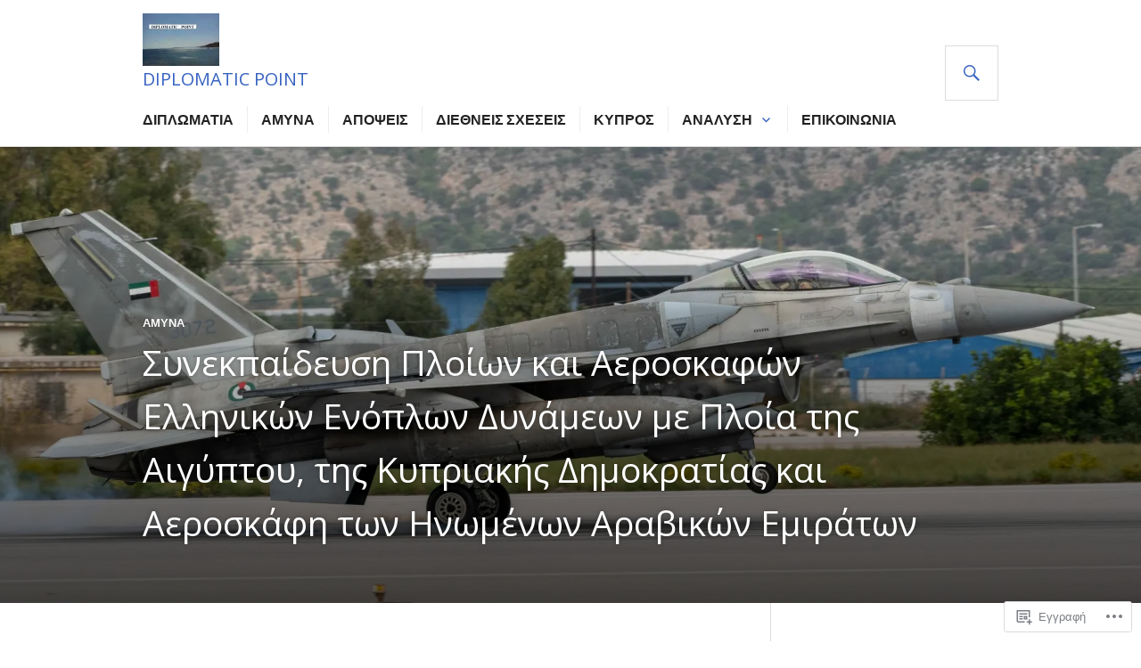

--- FILE ---
content_type: text/html; charset=UTF-8
request_url: https://diplomaticpoint.com/2021/11/16/%CF%83%CF%85%CE%BD%CE%B5%CE%BA%CF%80%CE%B1%CE%AF%CE%B4%CE%B5%CF%85%CF%83%CE%B7-%CF%80%CE%BB%CE%BF%CE%AF%CF%89%CE%BD-%CE%BA%CE%B1%CE%B9-%CE%B1%CE%B5%CF%81%CE%BF%CF%83%CE%BA%CE%B1%CF%86%CF%8E%CE%BD-2/
body_size: 28030
content:
<!DOCTYPE html>
<html lang="el-GR">
<head>
<meta charset="UTF-8">
<meta name="viewport" content="width=device-width, initial-scale=1">
<link rel="profile" href="http://gmpg.org/xfn/11">
<link rel="pingback" href="https://diplomaticpoint.com/xmlrpc.php">

<title>Συνεκπαίδευση Πλοίων και Αεροσκαφών Ελληνικών Ενόπλων Δυνάμεων με Πλοία της Αιγύπτου, της Κυπριακής Δημοκρατίας και Αεροσκάφη των Ηνωμένων Αραβικών Εμιράτων – DIPLOMATIC POINT</title>
<script type="text/javascript">
  WebFontConfig = {"google":{"families":["Open+Sans:r:latin,latin-ext","Open+Sans:r,i,b,bi:latin,latin-ext"]},"api_url":"https:\/\/fonts-api.wp.com\/css"};
  (function() {
    var wf = document.createElement('script');
    wf.src = '/wp-content/plugins/custom-fonts/js/webfont.js';
    wf.type = 'text/javascript';
    wf.async = 'true';
    var s = document.getElementsByTagName('script')[0];
    s.parentNode.insertBefore(wf, s);
	})();
</script><style id="jetpack-custom-fonts-css">.wf-active body, .wf-active button, .wf-active input, .wf-active select, .wf-active textarea{font-family:"Open Sans",sans-serif}.wf-active h1, .wf-active h2:not(.author-title), .wf-active h3, .wf-active h4, .wf-active h5, .wf-active h6{font-family:"Open Sans",sans-serif;font-weight:400;font-style:normal}.wf-active h1{font-style:normal;font-weight:400}.wf-active h2:not(.author-title){font-style:normal;font-weight:400}.wf-active h3{font-style:normal;font-weight:400}.wf-active h4{font-style:normal;font-weight:400}.wf-active h5{font-style:normal;font-weight:400}.wf-active h6{font-style:normal;font-weight:400}.wf-active .post-navigation .post-title{font-family:"Open Sans",sans-serif;font-weight:400;font-style:normal}.wf-active .widget-title, .wf-active .widgettitle{font-style:normal;font-weight:400}.wf-active .site-title{font-style:normal;font-weight:400}.wf-active .featured-content .entry-title{font-style:normal;font-weight:400}.wf-active .page-title{font-style:normal;font-weight:400}.wf-active .archive .hentry .entry-title, .wf-active .blog .hentry .entry-title, .wf-active .search .hentry .entry-title{font-style:normal;font-weight:400}.wf-active .page .entry-title, .wf-active .single .entry-title{font-style:normal;font-weight:400}.wf-active .author-info .author-name{font-style:normal;font-weight:400}.wf-active .comment-reply-title, .wf-active .comments-title, .wf-active .no-comments{font-style:normal;font-weight:400}.wf-active .no-comments{font-family:"Open Sans",sans-serif;font-weight:400;font-style:normal}.wf-active .comment-list .comment-reply-title small, .wf-active .comment-metadata, .wf-active .comment-reply-link{font-family:"Open Sans",sans-serif;font-weight:400;font-style:normal}.wf-active .hentry div#jp-relatedposts h3.jp-relatedposts-headline{font-family:"Open Sans",sans-serif;font-weight:400;font-style:normal}.wf-active .hentry div#jp-relatedposts div.jp-relatedposts-items .jp-relatedposts-post-context{font-family:"Open Sans",sans-serif;font-weight:400;font-style:normal}.wf-active .hentry div#jp-relatedposts div.jp-relatedposts-items .jp-relatedposts-post-title{font-family:"Open Sans",sans-serif;font-weight:400;font-style:normal}.wf-active .widget-grofile h4{font-style:normal;font-weight:400}@media screen and (min-width: 768px){.wf-active .site-title{font-style:normal;font-weight:400}}.wf-active .aboutme_widget #am_name{font-style:normal;font-weight:400}.wf-active .aboutme_widget #am_headline{font-style:normal;font-weight:400}</style>
<meta name='robots' content='max-image-preview:large' />

<!-- Async WordPress.com Remote Login -->
<script id="wpcom_remote_login_js">
var wpcom_remote_login_extra_auth = '';
function wpcom_remote_login_remove_dom_node_id( element_id ) {
	var dom_node = document.getElementById( element_id );
	if ( dom_node ) { dom_node.parentNode.removeChild( dom_node ); }
}
function wpcom_remote_login_remove_dom_node_classes( class_name ) {
	var dom_nodes = document.querySelectorAll( '.' + class_name );
	for ( var i = 0; i < dom_nodes.length; i++ ) {
		dom_nodes[ i ].parentNode.removeChild( dom_nodes[ i ] );
	}
}
function wpcom_remote_login_final_cleanup() {
	wpcom_remote_login_remove_dom_node_classes( "wpcom_remote_login_msg" );
	wpcom_remote_login_remove_dom_node_id( "wpcom_remote_login_key" );
	wpcom_remote_login_remove_dom_node_id( "wpcom_remote_login_validate" );
	wpcom_remote_login_remove_dom_node_id( "wpcom_remote_login_js" );
	wpcom_remote_login_remove_dom_node_id( "wpcom_request_access_iframe" );
	wpcom_remote_login_remove_dom_node_id( "wpcom_request_access_styles" );
}

// Watch for messages back from the remote login
window.addEventListener( "message", function( e ) {
	if ( e.origin === "https://r-login.wordpress.com" ) {
		var data = {};
		try {
			data = JSON.parse( e.data );
		} catch( e ) {
			wpcom_remote_login_final_cleanup();
			return;
		}

		if ( data.msg === 'LOGIN' ) {
			// Clean up the login check iframe
			wpcom_remote_login_remove_dom_node_id( "wpcom_remote_login_key" );

			var id_regex = new RegExp( /^[0-9]+$/ );
			var token_regex = new RegExp( /^.*|.*|.*$/ );
			if (
				token_regex.test( data.token )
				&& id_regex.test( data.wpcomid )
			) {
				// We have everything we need to ask for a login
				var script = document.createElement( "script" );
				script.setAttribute( "id", "wpcom_remote_login_validate" );
				script.src = '/remote-login.php?wpcom_remote_login=validate'
					+ '&wpcomid=' + data.wpcomid
					+ '&token=' + encodeURIComponent( data.token )
					+ '&host=' + window.location.protocol
					+ '//' + window.location.hostname
					+ '&postid=2370'
					+ '&is_singular=1';
				document.body.appendChild( script );
			}

			return;
		}

		// Safari ITP, not logged in, so redirect
		if ( data.msg === 'LOGIN-REDIRECT' ) {
			window.location = 'https://wordpress.com/log-in?redirect_to=' + window.location.href;
			return;
		}

		// Safari ITP, storage access failed, remove the request
		if ( data.msg === 'LOGIN-REMOVE' ) {
			var css_zap = 'html { -webkit-transition: margin-top 1s; transition: margin-top 1s; } /* 9001 */ html { margin-top: 0 !important; } * html body { margin-top: 0 !important; } @media screen and ( max-width: 782px ) { html { margin-top: 0 !important; } * html body { margin-top: 0 !important; } }';
			var style_zap = document.createElement( 'style' );
			style_zap.type = 'text/css';
			style_zap.appendChild( document.createTextNode( css_zap ) );
			document.body.appendChild( style_zap );

			var e = document.getElementById( 'wpcom_request_access_iframe' );
			e.parentNode.removeChild( e );

			document.cookie = 'wordpress_com_login_access=denied; path=/; max-age=31536000';

			return;
		}

		// Safari ITP
		if ( data.msg === 'REQUEST_ACCESS' ) {
			console.log( 'request access: safari' );

			// Check ITP iframe enable/disable knob
			if ( wpcom_remote_login_extra_auth !== 'safari_itp_iframe' ) {
				return;
			}

			// If we are in a "private window" there is no ITP.
			var private_window = false;
			try {
				var opendb = window.openDatabase( null, null, null, null );
			} catch( e ) {
				private_window = true;
			}

			if ( private_window ) {
				console.log( 'private window' );
				return;
			}

			var iframe = document.createElement( 'iframe' );
			iframe.id = 'wpcom_request_access_iframe';
			iframe.setAttribute( 'scrolling', 'no' );
			iframe.setAttribute( 'sandbox', 'allow-storage-access-by-user-activation allow-scripts allow-same-origin allow-top-navigation-by-user-activation' );
			iframe.src = 'https://r-login.wordpress.com/remote-login.php?wpcom_remote_login=request_access&origin=' + encodeURIComponent( data.origin ) + '&wpcomid=' + encodeURIComponent( data.wpcomid );

			var css = 'html { -webkit-transition: margin-top 1s; transition: margin-top 1s; } /* 9001 */ html { margin-top: 46px !important; } * html body { margin-top: 46px !important; } @media screen and ( max-width: 660px ) { html { margin-top: 71px !important; } * html body { margin-top: 71px !important; } #wpcom_request_access_iframe { display: block; height: 71px !important; } } #wpcom_request_access_iframe { border: 0px; height: 46px; position: fixed; top: 0; left: 0; width: 100%; min-width: 100%; z-index: 99999; background: #23282d; } ';

			var style = document.createElement( 'style' );
			style.type = 'text/css';
			style.id = 'wpcom_request_access_styles';
			style.appendChild( document.createTextNode( css ) );
			document.body.appendChild( style );

			document.body.appendChild( iframe );
		}

		if ( data.msg === 'DONE' ) {
			wpcom_remote_login_final_cleanup();
		}
	}
}, false );

// Inject the remote login iframe after the page has had a chance to load
// more critical resources
window.addEventListener( "DOMContentLoaded", function( e ) {
	var iframe = document.createElement( "iframe" );
	iframe.style.display = "none";
	iframe.setAttribute( "scrolling", "no" );
	iframe.setAttribute( "id", "wpcom_remote_login_key" );
	iframe.src = "https://r-login.wordpress.com/remote-login.php"
		+ "?wpcom_remote_login=key"
		+ "&origin=aHR0cHM6Ly9kaXBsb21hdGljcG9pbnQuY29t"
		+ "&wpcomid=196034029"
		+ "&time=" + Math.floor( Date.now() / 1000 );
	document.body.appendChild( iframe );
}, false );
</script>
<link rel='dns-prefetch' href='//s0.wp.com' />
<link rel='dns-prefetch' href='//fonts-api.wp.com' />
<link rel="alternate" type="application/rss+xml" title="Ροή RSS &raquo; DIPLOMATIC POINT" href="https://diplomaticpoint.com/feed/" />
<link rel="alternate" type="application/rss+xml" title="Κανάλι σχολίων &raquo; DIPLOMATIC POINT" href="https://diplomaticpoint.com/comments/feed/" />
	<script type="text/javascript">
		/* <![CDATA[ */
		function addLoadEvent(func) {
			var oldonload = window.onload;
			if (typeof window.onload != 'function') {
				window.onload = func;
			} else {
				window.onload = function () {
					oldonload();
					func();
				}
			}
		}
		/* ]]> */
	</script>
	<link crossorigin='anonymous' rel='stylesheet' id='all-css-0-1' href='/_static/??-eJxtzEkKgDAMQNELWYNjcSGeRdog1Q7BpHh9UQRBXD74fDhImRQFo0DIinxeXGRYUWg222PgHCEkmz0y7OhnQasosXxUGuYC/o/ebfh+b135FMZKd02th77t1hMpiDR+&cssminify=yes' type='text/css' media='all' />
<style id='wp-emoji-styles-inline-css'>

	img.wp-smiley, img.emoji {
		display: inline !important;
		border: none !important;
		box-shadow: none !important;
		height: 1em !important;
		width: 1em !important;
		margin: 0 0.07em !important;
		vertical-align: -0.1em !important;
		background: none !important;
		padding: 0 !important;
	}
/*# sourceURL=wp-emoji-styles-inline-css */
</style>
<link crossorigin='anonymous' rel='stylesheet' id='all-css-2-1' href='/wp-content/plugins/gutenberg-core/v22.2.0/build/styles/block-library/style.css?m=1764855221i&cssminify=yes' type='text/css' media='all' />
<style id='wp-block-library-inline-css'>
.has-text-align-justify {
	text-align:justify;
}
.has-text-align-justify{text-align:justify;}

/*# sourceURL=wp-block-library-inline-css */
</style><style id='wp-block-paragraph-inline-css'>
.is-small-text{font-size:.875em}.is-regular-text{font-size:1em}.is-large-text{font-size:2.25em}.is-larger-text{font-size:3em}.has-drop-cap:not(:focus):first-letter{float:left;font-size:8.4em;font-style:normal;font-weight:100;line-height:.68;margin:.05em .1em 0 0;text-transform:uppercase}body.rtl .has-drop-cap:not(:focus):first-letter{float:none;margin-left:.1em}p.has-drop-cap.has-background{overflow:hidden}:root :where(p.has-background){padding:1.25em 2.375em}:where(p.has-text-color:not(.has-link-color)) a{color:inherit}p.has-text-align-left[style*="writing-mode:vertical-lr"],p.has-text-align-right[style*="writing-mode:vertical-rl"]{rotate:180deg}
/*# sourceURL=/wp-content/plugins/gutenberg-core/v22.2.0/build/styles/block-library/paragraph/style.css */
</style>
<style id='wp-block-gallery-inline-css'>
.blocks-gallery-grid:not(.has-nested-images),.wp-block-gallery:not(.has-nested-images){display:flex;flex-wrap:wrap;list-style-type:none;margin:0;padding:0}.blocks-gallery-grid:not(.has-nested-images) .blocks-gallery-image,.blocks-gallery-grid:not(.has-nested-images) .blocks-gallery-item,.wp-block-gallery:not(.has-nested-images) .blocks-gallery-image,.wp-block-gallery:not(.has-nested-images) .blocks-gallery-item{display:flex;flex-direction:column;flex-grow:1;justify-content:center;margin:0 1em 1em 0;position:relative;width:calc(50% - 1em)}.blocks-gallery-grid:not(.has-nested-images) .blocks-gallery-image:nth-of-type(2n),.blocks-gallery-grid:not(.has-nested-images) .blocks-gallery-item:nth-of-type(2n),.wp-block-gallery:not(.has-nested-images) .blocks-gallery-image:nth-of-type(2n),.wp-block-gallery:not(.has-nested-images) .blocks-gallery-item:nth-of-type(2n){margin-right:0}.blocks-gallery-grid:not(.has-nested-images) .blocks-gallery-image figure,.blocks-gallery-grid:not(.has-nested-images) .blocks-gallery-item figure,.wp-block-gallery:not(.has-nested-images) .blocks-gallery-image figure,.wp-block-gallery:not(.has-nested-images) .blocks-gallery-item figure{align-items:flex-end;display:flex;height:100%;justify-content:flex-start;margin:0}.blocks-gallery-grid:not(.has-nested-images) .blocks-gallery-image img,.blocks-gallery-grid:not(.has-nested-images) .blocks-gallery-item img,.wp-block-gallery:not(.has-nested-images) .blocks-gallery-image img,.wp-block-gallery:not(.has-nested-images) .blocks-gallery-item img{display:block;height:auto;max-width:100%;width:auto}.blocks-gallery-grid:not(.has-nested-images) .blocks-gallery-image figcaption,.blocks-gallery-grid:not(.has-nested-images) .blocks-gallery-item figcaption,.wp-block-gallery:not(.has-nested-images) .blocks-gallery-image figcaption,.wp-block-gallery:not(.has-nested-images) .blocks-gallery-item figcaption{background:linear-gradient(0deg,#000000b3,#0000004d 70%,#0000);bottom:0;box-sizing:border-box;color:#fff;font-size:.8em;margin:0;max-height:100%;overflow:auto;padding:3em .77em .7em;position:absolute;text-align:center;width:100%;z-index:2}.blocks-gallery-grid:not(.has-nested-images) .blocks-gallery-image figcaption img,.blocks-gallery-grid:not(.has-nested-images) .blocks-gallery-item figcaption img,.wp-block-gallery:not(.has-nested-images) .blocks-gallery-image figcaption img,.wp-block-gallery:not(.has-nested-images) .blocks-gallery-item figcaption img{display:inline}.blocks-gallery-grid:not(.has-nested-images) figcaption,.wp-block-gallery:not(.has-nested-images) figcaption{flex-grow:1}.blocks-gallery-grid:not(.has-nested-images).is-cropped .blocks-gallery-image a,.blocks-gallery-grid:not(.has-nested-images).is-cropped .blocks-gallery-image img,.blocks-gallery-grid:not(.has-nested-images).is-cropped .blocks-gallery-item a,.blocks-gallery-grid:not(.has-nested-images).is-cropped .blocks-gallery-item img,.wp-block-gallery:not(.has-nested-images).is-cropped .blocks-gallery-image a,.wp-block-gallery:not(.has-nested-images).is-cropped .blocks-gallery-image img,.wp-block-gallery:not(.has-nested-images).is-cropped .blocks-gallery-item a,.wp-block-gallery:not(.has-nested-images).is-cropped .blocks-gallery-item img{flex:1;height:100%;object-fit:cover;width:100%}.blocks-gallery-grid:not(.has-nested-images).columns-1 .blocks-gallery-image,.blocks-gallery-grid:not(.has-nested-images).columns-1 .blocks-gallery-item,.wp-block-gallery:not(.has-nested-images).columns-1 .blocks-gallery-image,.wp-block-gallery:not(.has-nested-images).columns-1 .blocks-gallery-item{margin-right:0;width:100%}@media (min-width:600px){.blocks-gallery-grid:not(.has-nested-images).columns-3 .blocks-gallery-image,.blocks-gallery-grid:not(.has-nested-images).columns-3 .blocks-gallery-item,.wp-block-gallery:not(.has-nested-images).columns-3 .blocks-gallery-image,.wp-block-gallery:not(.has-nested-images).columns-3 .blocks-gallery-item{margin-right:1em;width:calc(33.33333% - .66667em)}.blocks-gallery-grid:not(.has-nested-images).columns-4 .blocks-gallery-image,.blocks-gallery-grid:not(.has-nested-images).columns-4 .blocks-gallery-item,.wp-block-gallery:not(.has-nested-images).columns-4 .blocks-gallery-image,.wp-block-gallery:not(.has-nested-images).columns-4 .blocks-gallery-item{margin-right:1em;width:calc(25% - .75em)}.blocks-gallery-grid:not(.has-nested-images).columns-5 .blocks-gallery-image,.blocks-gallery-grid:not(.has-nested-images).columns-5 .blocks-gallery-item,.wp-block-gallery:not(.has-nested-images).columns-5 .blocks-gallery-image,.wp-block-gallery:not(.has-nested-images).columns-5 .blocks-gallery-item{margin-right:1em;width:calc(20% - .8em)}.blocks-gallery-grid:not(.has-nested-images).columns-6 .blocks-gallery-image,.blocks-gallery-grid:not(.has-nested-images).columns-6 .blocks-gallery-item,.wp-block-gallery:not(.has-nested-images).columns-6 .blocks-gallery-image,.wp-block-gallery:not(.has-nested-images).columns-6 .blocks-gallery-item{margin-right:1em;width:calc(16.66667% - .83333em)}.blocks-gallery-grid:not(.has-nested-images).columns-7 .blocks-gallery-image,.blocks-gallery-grid:not(.has-nested-images).columns-7 .blocks-gallery-item,.wp-block-gallery:not(.has-nested-images).columns-7 .blocks-gallery-image,.wp-block-gallery:not(.has-nested-images).columns-7 .blocks-gallery-item{margin-right:1em;width:calc(14.28571% - .85714em)}.blocks-gallery-grid:not(.has-nested-images).columns-8 .blocks-gallery-image,.blocks-gallery-grid:not(.has-nested-images).columns-8 .blocks-gallery-item,.wp-block-gallery:not(.has-nested-images).columns-8 .blocks-gallery-image,.wp-block-gallery:not(.has-nested-images).columns-8 .blocks-gallery-item{margin-right:1em;width:calc(12.5% - .875em)}.blocks-gallery-grid:not(.has-nested-images).columns-1 .blocks-gallery-image:nth-of-type(1n),.blocks-gallery-grid:not(.has-nested-images).columns-1 .blocks-gallery-item:nth-of-type(1n),.blocks-gallery-grid:not(.has-nested-images).columns-2 .blocks-gallery-image:nth-of-type(2n),.blocks-gallery-grid:not(.has-nested-images).columns-2 .blocks-gallery-item:nth-of-type(2n),.blocks-gallery-grid:not(.has-nested-images).columns-3 .blocks-gallery-image:nth-of-type(3n),.blocks-gallery-grid:not(.has-nested-images).columns-3 .blocks-gallery-item:nth-of-type(3n),.blocks-gallery-grid:not(.has-nested-images).columns-4 .blocks-gallery-image:nth-of-type(4n),.blocks-gallery-grid:not(.has-nested-images).columns-4 .blocks-gallery-item:nth-of-type(4n),.blocks-gallery-grid:not(.has-nested-images).columns-5 .blocks-gallery-image:nth-of-type(5n),.blocks-gallery-grid:not(.has-nested-images).columns-5 .blocks-gallery-item:nth-of-type(5n),.blocks-gallery-grid:not(.has-nested-images).columns-6 .blocks-gallery-image:nth-of-type(6n),.blocks-gallery-grid:not(.has-nested-images).columns-6 .blocks-gallery-item:nth-of-type(6n),.blocks-gallery-grid:not(.has-nested-images).columns-7 .blocks-gallery-image:nth-of-type(7n),.blocks-gallery-grid:not(.has-nested-images).columns-7 .blocks-gallery-item:nth-of-type(7n),.blocks-gallery-grid:not(.has-nested-images).columns-8 .blocks-gallery-image:nth-of-type(8n),.blocks-gallery-grid:not(.has-nested-images).columns-8 .blocks-gallery-item:nth-of-type(8n),.wp-block-gallery:not(.has-nested-images).columns-1 .blocks-gallery-image:nth-of-type(1n),.wp-block-gallery:not(.has-nested-images).columns-1 .blocks-gallery-item:nth-of-type(1n),.wp-block-gallery:not(.has-nested-images).columns-2 .blocks-gallery-image:nth-of-type(2n),.wp-block-gallery:not(.has-nested-images).columns-2 .blocks-gallery-item:nth-of-type(2n),.wp-block-gallery:not(.has-nested-images).columns-3 .blocks-gallery-image:nth-of-type(3n),.wp-block-gallery:not(.has-nested-images).columns-3 .blocks-gallery-item:nth-of-type(3n),.wp-block-gallery:not(.has-nested-images).columns-4 .blocks-gallery-image:nth-of-type(4n),.wp-block-gallery:not(.has-nested-images).columns-4 .blocks-gallery-item:nth-of-type(4n),.wp-block-gallery:not(.has-nested-images).columns-5 .blocks-gallery-image:nth-of-type(5n),.wp-block-gallery:not(.has-nested-images).columns-5 .blocks-gallery-item:nth-of-type(5n),.wp-block-gallery:not(.has-nested-images).columns-6 .blocks-gallery-image:nth-of-type(6n),.wp-block-gallery:not(.has-nested-images).columns-6 .blocks-gallery-item:nth-of-type(6n),.wp-block-gallery:not(.has-nested-images).columns-7 .blocks-gallery-image:nth-of-type(7n),.wp-block-gallery:not(.has-nested-images).columns-7 .blocks-gallery-item:nth-of-type(7n),.wp-block-gallery:not(.has-nested-images).columns-8 .blocks-gallery-image:nth-of-type(8n),.wp-block-gallery:not(.has-nested-images).columns-8 .blocks-gallery-item:nth-of-type(8n){margin-right:0}}.blocks-gallery-grid:not(.has-nested-images) .blocks-gallery-image:last-child,.blocks-gallery-grid:not(.has-nested-images) .blocks-gallery-item:last-child,.wp-block-gallery:not(.has-nested-images) .blocks-gallery-image:last-child,.wp-block-gallery:not(.has-nested-images) .blocks-gallery-item:last-child{margin-right:0}.blocks-gallery-grid:not(.has-nested-images).alignleft,.blocks-gallery-grid:not(.has-nested-images).alignright,.wp-block-gallery:not(.has-nested-images).alignleft,.wp-block-gallery:not(.has-nested-images).alignright{max-width:420px;width:100%}.blocks-gallery-grid:not(.has-nested-images).aligncenter .blocks-gallery-item figure,.wp-block-gallery:not(.has-nested-images).aligncenter .blocks-gallery-item figure{justify-content:center}.wp-block-gallery:not(.is-cropped) .blocks-gallery-item{align-self:flex-start}figure.wp-block-gallery.has-nested-images{align-items:normal}.wp-block-gallery.has-nested-images figure.wp-block-image:not(#individual-image){margin:0;width:calc(50% - var(--wp--style--unstable-gallery-gap, 16px)/2)}.wp-block-gallery.has-nested-images figure.wp-block-image{box-sizing:border-box;display:flex;flex-direction:column;flex-grow:1;justify-content:center;max-width:100%;position:relative}.wp-block-gallery.has-nested-images figure.wp-block-image>a,.wp-block-gallery.has-nested-images figure.wp-block-image>div{flex-direction:column;flex-grow:1;margin:0}.wp-block-gallery.has-nested-images figure.wp-block-image img{display:block;height:auto;max-width:100%!important;width:auto}.wp-block-gallery.has-nested-images figure.wp-block-image figcaption,.wp-block-gallery.has-nested-images figure.wp-block-image:has(figcaption):before{bottom:0;left:0;max-height:100%;position:absolute;right:0}.wp-block-gallery.has-nested-images figure.wp-block-image:has(figcaption):before{backdrop-filter:blur(3px);content:"";height:100%;-webkit-mask-image:linear-gradient(0deg,#000 20%,#0000);mask-image:linear-gradient(0deg,#000 20%,#0000);max-height:40%;pointer-events:none}.wp-block-gallery.has-nested-images figure.wp-block-image figcaption{box-sizing:border-box;color:#fff;font-size:13px;margin:0;overflow:auto;padding:1em;text-align:center;text-shadow:0 0 1.5px #000}.wp-block-gallery.has-nested-images figure.wp-block-image figcaption::-webkit-scrollbar{height:12px;width:12px}.wp-block-gallery.has-nested-images figure.wp-block-image figcaption::-webkit-scrollbar-track{background-color:initial}.wp-block-gallery.has-nested-images figure.wp-block-image figcaption::-webkit-scrollbar-thumb{background-clip:padding-box;background-color:initial;border:3px solid #0000;border-radius:8px}.wp-block-gallery.has-nested-images figure.wp-block-image figcaption:focus-within::-webkit-scrollbar-thumb,.wp-block-gallery.has-nested-images figure.wp-block-image figcaption:focus::-webkit-scrollbar-thumb,.wp-block-gallery.has-nested-images figure.wp-block-image figcaption:hover::-webkit-scrollbar-thumb{background-color:#fffc}.wp-block-gallery.has-nested-images figure.wp-block-image figcaption{scrollbar-color:#0000 #0000;scrollbar-gutter:stable both-edges;scrollbar-width:thin}.wp-block-gallery.has-nested-images figure.wp-block-image figcaption:focus,.wp-block-gallery.has-nested-images figure.wp-block-image figcaption:focus-within,.wp-block-gallery.has-nested-images figure.wp-block-image figcaption:hover{scrollbar-color:#fffc #0000}.wp-block-gallery.has-nested-images figure.wp-block-image figcaption{will-change:transform}@media (hover:none){.wp-block-gallery.has-nested-images figure.wp-block-image figcaption{scrollbar-color:#fffc #0000}}.wp-block-gallery.has-nested-images figure.wp-block-image figcaption{background:linear-gradient(0deg,#0006,#0000)}.wp-block-gallery.has-nested-images figure.wp-block-image figcaption img{display:inline}.wp-block-gallery.has-nested-images figure.wp-block-image figcaption a{color:inherit}.wp-block-gallery.has-nested-images figure.wp-block-image.has-custom-border img{box-sizing:border-box}.wp-block-gallery.has-nested-images figure.wp-block-image.has-custom-border>a,.wp-block-gallery.has-nested-images figure.wp-block-image.has-custom-border>div,.wp-block-gallery.has-nested-images figure.wp-block-image.is-style-rounded>a,.wp-block-gallery.has-nested-images figure.wp-block-image.is-style-rounded>div{flex:1 1 auto}.wp-block-gallery.has-nested-images figure.wp-block-image.has-custom-border figcaption,.wp-block-gallery.has-nested-images figure.wp-block-image.is-style-rounded figcaption{background:none;color:inherit;flex:initial;margin:0;padding:10px 10px 9px;position:relative;text-shadow:none}.wp-block-gallery.has-nested-images figure.wp-block-image.has-custom-border:before,.wp-block-gallery.has-nested-images figure.wp-block-image.is-style-rounded:before{content:none}.wp-block-gallery.has-nested-images figcaption{flex-basis:100%;flex-grow:1;text-align:center}.wp-block-gallery.has-nested-images:not(.is-cropped) figure.wp-block-image:not(#individual-image){margin-bottom:auto;margin-top:0}.wp-block-gallery.has-nested-images.is-cropped figure.wp-block-image:not(#individual-image){align-self:inherit}.wp-block-gallery.has-nested-images.is-cropped figure.wp-block-image:not(#individual-image)>a,.wp-block-gallery.has-nested-images.is-cropped figure.wp-block-image:not(#individual-image)>div:not(.components-drop-zone){display:flex}.wp-block-gallery.has-nested-images.is-cropped figure.wp-block-image:not(#individual-image) a,.wp-block-gallery.has-nested-images.is-cropped figure.wp-block-image:not(#individual-image) img{flex:1 0 0%;height:100%;object-fit:cover;width:100%}.wp-block-gallery.has-nested-images.columns-1 figure.wp-block-image:not(#individual-image){width:100%}@media (min-width:600px){.wp-block-gallery.has-nested-images.columns-3 figure.wp-block-image:not(#individual-image){width:calc(33.33333% - var(--wp--style--unstable-gallery-gap, 16px)*.66667)}.wp-block-gallery.has-nested-images.columns-4 figure.wp-block-image:not(#individual-image){width:calc(25% - var(--wp--style--unstable-gallery-gap, 16px)*.75)}.wp-block-gallery.has-nested-images.columns-5 figure.wp-block-image:not(#individual-image){width:calc(20% - var(--wp--style--unstable-gallery-gap, 16px)*.8)}.wp-block-gallery.has-nested-images.columns-6 figure.wp-block-image:not(#individual-image){width:calc(16.66667% - var(--wp--style--unstable-gallery-gap, 16px)*.83333)}.wp-block-gallery.has-nested-images.columns-7 figure.wp-block-image:not(#individual-image){width:calc(14.28571% - var(--wp--style--unstable-gallery-gap, 16px)*.85714)}.wp-block-gallery.has-nested-images.columns-8 figure.wp-block-image:not(#individual-image){width:calc(12.5% - var(--wp--style--unstable-gallery-gap, 16px)*.875)}.wp-block-gallery.has-nested-images.columns-default figure.wp-block-image:not(#individual-image){width:calc(33.33% - var(--wp--style--unstable-gallery-gap, 16px)*.66667)}.wp-block-gallery.has-nested-images.columns-default figure.wp-block-image:not(#individual-image):first-child:nth-last-child(2),.wp-block-gallery.has-nested-images.columns-default figure.wp-block-image:not(#individual-image):first-child:nth-last-child(2)~figure.wp-block-image:not(#individual-image){width:calc(50% - var(--wp--style--unstable-gallery-gap, 16px)*.5)}.wp-block-gallery.has-nested-images.columns-default figure.wp-block-image:not(#individual-image):first-child:last-child{width:100%}}.wp-block-gallery.has-nested-images.alignleft,.wp-block-gallery.has-nested-images.alignright{max-width:420px;width:100%}.wp-block-gallery.has-nested-images.aligncenter{justify-content:center}
/*# sourceURL=/wp-content/plugins/gutenberg-core/v22.2.0/build/styles/block-library/gallery/style.css */
</style>
<style id='global-styles-inline-css'>
:root{--wp--preset--aspect-ratio--square: 1;--wp--preset--aspect-ratio--4-3: 4/3;--wp--preset--aspect-ratio--3-4: 3/4;--wp--preset--aspect-ratio--3-2: 3/2;--wp--preset--aspect-ratio--2-3: 2/3;--wp--preset--aspect-ratio--16-9: 16/9;--wp--preset--aspect-ratio--9-16: 9/16;--wp--preset--color--black: #000000;--wp--preset--color--cyan-bluish-gray: #abb8c3;--wp--preset--color--white: #fff;--wp--preset--color--pale-pink: #f78da7;--wp--preset--color--vivid-red: #cf2e2e;--wp--preset--color--luminous-vivid-orange: #ff6900;--wp--preset--color--luminous-vivid-amber: #fcb900;--wp--preset--color--light-green-cyan: #7bdcb5;--wp--preset--color--vivid-green-cyan: #00d084;--wp--preset--color--pale-cyan-blue: #8ed1fc;--wp--preset--color--vivid-cyan-blue: #0693e3;--wp--preset--color--vivid-purple: #9b51e0;--wp--preset--color--blue: #3863c1;--wp--preset--color--dark-gray: #222;--wp--preset--color--medium-gray: #777;--wp--preset--color--light-gray: #ddd;--wp--preset--gradient--vivid-cyan-blue-to-vivid-purple: linear-gradient(135deg,rgb(6,147,227) 0%,rgb(155,81,224) 100%);--wp--preset--gradient--light-green-cyan-to-vivid-green-cyan: linear-gradient(135deg,rgb(122,220,180) 0%,rgb(0,208,130) 100%);--wp--preset--gradient--luminous-vivid-amber-to-luminous-vivid-orange: linear-gradient(135deg,rgb(252,185,0) 0%,rgb(255,105,0) 100%);--wp--preset--gradient--luminous-vivid-orange-to-vivid-red: linear-gradient(135deg,rgb(255,105,0) 0%,rgb(207,46,46) 100%);--wp--preset--gradient--very-light-gray-to-cyan-bluish-gray: linear-gradient(135deg,rgb(238,238,238) 0%,rgb(169,184,195) 100%);--wp--preset--gradient--cool-to-warm-spectrum: linear-gradient(135deg,rgb(74,234,220) 0%,rgb(151,120,209) 20%,rgb(207,42,186) 40%,rgb(238,44,130) 60%,rgb(251,105,98) 80%,rgb(254,248,76) 100%);--wp--preset--gradient--blush-light-purple: linear-gradient(135deg,rgb(255,206,236) 0%,rgb(152,150,240) 100%);--wp--preset--gradient--blush-bordeaux: linear-gradient(135deg,rgb(254,205,165) 0%,rgb(254,45,45) 50%,rgb(107,0,62) 100%);--wp--preset--gradient--luminous-dusk: linear-gradient(135deg,rgb(255,203,112) 0%,rgb(199,81,192) 50%,rgb(65,88,208) 100%);--wp--preset--gradient--pale-ocean: linear-gradient(135deg,rgb(255,245,203) 0%,rgb(182,227,212) 50%,rgb(51,167,181) 100%);--wp--preset--gradient--electric-grass: linear-gradient(135deg,rgb(202,248,128) 0%,rgb(113,206,126) 100%);--wp--preset--gradient--midnight: linear-gradient(135deg,rgb(2,3,129) 0%,rgb(40,116,252) 100%);--wp--preset--font-size--small: 13px;--wp--preset--font-size--medium: 20px;--wp--preset--font-size--large: 36px;--wp--preset--font-size--x-large: 42px;--wp--preset--font-family--albert-sans: 'Albert Sans', sans-serif;--wp--preset--font-family--alegreya: Alegreya, serif;--wp--preset--font-family--arvo: Arvo, serif;--wp--preset--font-family--bodoni-moda: 'Bodoni Moda', serif;--wp--preset--font-family--bricolage-grotesque: 'Bricolage Grotesque', sans-serif;--wp--preset--font-family--cabin: Cabin, sans-serif;--wp--preset--font-family--chivo: Chivo, sans-serif;--wp--preset--font-family--commissioner: Commissioner, sans-serif;--wp--preset--font-family--cormorant: Cormorant, serif;--wp--preset--font-family--courier-prime: 'Courier Prime', monospace;--wp--preset--font-family--crimson-pro: 'Crimson Pro', serif;--wp--preset--font-family--dm-mono: 'DM Mono', monospace;--wp--preset--font-family--dm-sans: 'DM Sans', sans-serif;--wp--preset--font-family--dm-serif-display: 'DM Serif Display', serif;--wp--preset--font-family--domine: Domine, serif;--wp--preset--font-family--eb-garamond: 'EB Garamond', serif;--wp--preset--font-family--epilogue: Epilogue, sans-serif;--wp--preset--font-family--fahkwang: Fahkwang, sans-serif;--wp--preset--font-family--figtree: Figtree, sans-serif;--wp--preset--font-family--fira-sans: 'Fira Sans', sans-serif;--wp--preset--font-family--fjalla-one: 'Fjalla One', sans-serif;--wp--preset--font-family--fraunces: Fraunces, serif;--wp--preset--font-family--gabarito: Gabarito, system-ui;--wp--preset--font-family--ibm-plex-mono: 'IBM Plex Mono', monospace;--wp--preset--font-family--ibm-plex-sans: 'IBM Plex Sans', sans-serif;--wp--preset--font-family--ibarra-real-nova: 'Ibarra Real Nova', serif;--wp--preset--font-family--instrument-serif: 'Instrument Serif', serif;--wp--preset--font-family--inter: Inter, sans-serif;--wp--preset--font-family--josefin-sans: 'Josefin Sans', sans-serif;--wp--preset--font-family--jost: Jost, sans-serif;--wp--preset--font-family--libre-baskerville: 'Libre Baskerville', serif;--wp--preset--font-family--libre-franklin: 'Libre Franklin', sans-serif;--wp--preset--font-family--literata: Literata, serif;--wp--preset--font-family--lora: Lora, serif;--wp--preset--font-family--merriweather: Merriweather, serif;--wp--preset--font-family--montserrat: Montserrat, sans-serif;--wp--preset--font-family--newsreader: Newsreader, serif;--wp--preset--font-family--noto-sans-mono: 'Noto Sans Mono', sans-serif;--wp--preset--font-family--nunito: Nunito, sans-serif;--wp--preset--font-family--open-sans: 'Open Sans', sans-serif;--wp--preset--font-family--overpass: Overpass, sans-serif;--wp--preset--font-family--pt-serif: 'PT Serif', serif;--wp--preset--font-family--petrona: Petrona, serif;--wp--preset--font-family--piazzolla: Piazzolla, serif;--wp--preset--font-family--playfair-display: 'Playfair Display', serif;--wp--preset--font-family--plus-jakarta-sans: 'Plus Jakarta Sans', sans-serif;--wp--preset--font-family--poppins: Poppins, sans-serif;--wp--preset--font-family--raleway: Raleway, sans-serif;--wp--preset--font-family--roboto: Roboto, sans-serif;--wp--preset--font-family--roboto-slab: 'Roboto Slab', serif;--wp--preset--font-family--rubik: Rubik, sans-serif;--wp--preset--font-family--rufina: Rufina, serif;--wp--preset--font-family--sora: Sora, sans-serif;--wp--preset--font-family--source-sans-3: 'Source Sans 3', sans-serif;--wp--preset--font-family--source-serif-4: 'Source Serif 4', serif;--wp--preset--font-family--space-mono: 'Space Mono', monospace;--wp--preset--font-family--syne: Syne, sans-serif;--wp--preset--font-family--texturina: Texturina, serif;--wp--preset--font-family--urbanist: Urbanist, sans-serif;--wp--preset--font-family--work-sans: 'Work Sans', sans-serif;--wp--preset--spacing--20: 0.44rem;--wp--preset--spacing--30: 0.67rem;--wp--preset--spacing--40: 1rem;--wp--preset--spacing--50: 1.5rem;--wp--preset--spacing--60: 2.25rem;--wp--preset--spacing--70: 3.38rem;--wp--preset--spacing--80: 5.06rem;--wp--preset--shadow--natural: 6px 6px 9px rgba(0, 0, 0, 0.2);--wp--preset--shadow--deep: 12px 12px 50px rgba(0, 0, 0, 0.4);--wp--preset--shadow--sharp: 6px 6px 0px rgba(0, 0, 0, 0.2);--wp--preset--shadow--outlined: 6px 6px 0px -3px rgb(255, 255, 255), 6px 6px rgb(0, 0, 0);--wp--preset--shadow--crisp: 6px 6px 0px rgb(0, 0, 0);}:where(.is-layout-flex){gap: 0.5em;}:where(.is-layout-grid){gap: 0.5em;}body .is-layout-flex{display: flex;}.is-layout-flex{flex-wrap: wrap;align-items: center;}.is-layout-flex > :is(*, div){margin: 0;}body .is-layout-grid{display: grid;}.is-layout-grid > :is(*, div){margin: 0;}:where(.wp-block-columns.is-layout-flex){gap: 2em;}:where(.wp-block-columns.is-layout-grid){gap: 2em;}:where(.wp-block-post-template.is-layout-flex){gap: 1.25em;}:where(.wp-block-post-template.is-layout-grid){gap: 1.25em;}.has-black-color{color: var(--wp--preset--color--black) !important;}.has-cyan-bluish-gray-color{color: var(--wp--preset--color--cyan-bluish-gray) !important;}.has-white-color{color: var(--wp--preset--color--white) !important;}.has-pale-pink-color{color: var(--wp--preset--color--pale-pink) !important;}.has-vivid-red-color{color: var(--wp--preset--color--vivid-red) !important;}.has-luminous-vivid-orange-color{color: var(--wp--preset--color--luminous-vivid-orange) !important;}.has-luminous-vivid-amber-color{color: var(--wp--preset--color--luminous-vivid-amber) !important;}.has-light-green-cyan-color{color: var(--wp--preset--color--light-green-cyan) !important;}.has-vivid-green-cyan-color{color: var(--wp--preset--color--vivid-green-cyan) !important;}.has-pale-cyan-blue-color{color: var(--wp--preset--color--pale-cyan-blue) !important;}.has-vivid-cyan-blue-color{color: var(--wp--preset--color--vivid-cyan-blue) !important;}.has-vivid-purple-color{color: var(--wp--preset--color--vivid-purple) !important;}.has-black-background-color{background-color: var(--wp--preset--color--black) !important;}.has-cyan-bluish-gray-background-color{background-color: var(--wp--preset--color--cyan-bluish-gray) !important;}.has-white-background-color{background-color: var(--wp--preset--color--white) !important;}.has-pale-pink-background-color{background-color: var(--wp--preset--color--pale-pink) !important;}.has-vivid-red-background-color{background-color: var(--wp--preset--color--vivid-red) !important;}.has-luminous-vivid-orange-background-color{background-color: var(--wp--preset--color--luminous-vivid-orange) !important;}.has-luminous-vivid-amber-background-color{background-color: var(--wp--preset--color--luminous-vivid-amber) !important;}.has-light-green-cyan-background-color{background-color: var(--wp--preset--color--light-green-cyan) !important;}.has-vivid-green-cyan-background-color{background-color: var(--wp--preset--color--vivid-green-cyan) !important;}.has-pale-cyan-blue-background-color{background-color: var(--wp--preset--color--pale-cyan-blue) !important;}.has-vivid-cyan-blue-background-color{background-color: var(--wp--preset--color--vivid-cyan-blue) !important;}.has-vivid-purple-background-color{background-color: var(--wp--preset--color--vivid-purple) !important;}.has-black-border-color{border-color: var(--wp--preset--color--black) !important;}.has-cyan-bluish-gray-border-color{border-color: var(--wp--preset--color--cyan-bluish-gray) !important;}.has-white-border-color{border-color: var(--wp--preset--color--white) !important;}.has-pale-pink-border-color{border-color: var(--wp--preset--color--pale-pink) !important;}.has-vivid-red-border-color{border-color: var(--wp--preset--color--vivid-red) !important;}.has-luminous-vivid-orange-border-color{border-color: var(--wp--preset--color--luminous-vivid-orange) !important;}.has-luminous-vivid-amber-border-color{border-color: var(--wp--preset--color--luminous-vivid-amber) !important;}.has-light-green-cyan-border-color{border-color: var(--wp--preset--color--light-green-cyan) !important;}.has-vivid-green-cyan-border-color{border-color: var(--wp--preset--color--vivid-green-cyan) !important;}.has-pale-cyan-blue-border-color{border-color: var(--wp--preset--color--pale-cyan-blue) !important;}.has-vivid-cyan-blue-border-color{border-color: var(--wp--preset--color--vivid-cyan-blue) !important;}.has-vivid-purple-border-color{border-color: var(--wp--preset--color--vivid-purple) !important;}.has-vivid-cyan-blue-to-vivid-purple-gradient-background{background: var(--wp--preset--gradient--vivid-cyan-blue-to-vivid-purple) !important;}.has-light-green-cyan-to-vivid-green-cyan-gradient-background{background: var(--wp--preset--gradient--light-green-cyan-to-vivid-green-cyan) !important;}.has-luminous-vivid-amber-to-luminous-vivid-orange-gradient-background{background: var(--wp--preset--gradient--luminous-vivid-amber-to-luminous-vivid-orange) !important;}.has-luminous-vivid-orange-to-vivid-red-gradient-background{background: var(--wp--preset--gradient--luminous-vivid-orange-to-vivid-red) !important;}.has-very-light-gray-to-cyan-bluish-gray-gradient-background{background: var(--wp--preset--gradient--very-light-gray-to-cyan-bluish-gray) !important;}.has-cool-to-warm-spectrum-gradient-background{background: var(--wp--preset--gradient--cool-to-warm-spectrum) !important;}.has-blush-light-purple-gradient-background{background: var(--wp--preset--gradient--blush-light-purple) !important;}.has-blush-bordeaux-gradient-background{background: var(--wp--preset--gradient--blush-bordeaux) !important;}.has-luminous-dusk-gradient-background{background: var(--wp--preset--gradient--luminous-dusk) !important;}.has-pale-ocean-gradient-background{background: var(--wp--preset--gradient--pale-ocean) !important;}.has-electric-grass-gradient-background{background: var(--wp--preset--gradient--electric-grass) !important;}.has-midnight-gradient-background{background: var(--wp--preset--gradient--midnight) !important;}.has-small-font-size{font-size: var(--wp--preset--font-size--small) !important;}.has-medium-font-size{font-size: var(--wp--preset--font-size--medium) !important;}.has-large-font-size{font-size: var(--wp--preset--font-size--large) !important;}.has-x-large-font-size{font-size: var(--wp--preset--font-size--x-large) !important;}.has-albert-sans-font-family{font-family: var(--wp--preset--font-family--albert-sans) !important;}.has-alegreya-font-family{font-family: var(--wp--preset--font-family--alegreya) !important;}.has-arvo-font-family{font-family: var(--wp--preset--font-family--arvo) !important;}.has-bodoni-moda-font-family{font-family: var(--wp--preset--font-family--bodoni-moda) !important;}.has-bricolage-grotesque-font-family{font-family: var(--wp--preset--font-family--bricolage-grotesque) !important;}.has-cabin-font-family{font-family: var(--wp--preset--font-family--cabin) !important;}.has-chivo-font-family{font-family: var(--wp--preset--font-family--chivo) !important;}.has-commissioner-font-family{font-family: var(--wp--preset--font-family--commissioner) !important;}.has-cormorant-font-family{font-family: var(--wp--preset--font-family--cormorant) !important;}.has-courier-prime-font-family{font-family: var(--wp--preset--font-family--courier-prime) !important;}.has-crimson-pro-font-family{font-family: var(--wp--preset--font-family--crimson-pro) !important;}.has-dm-mono-font-family{font-family: var(--wp--preset--font-family--dm-mono) !important;}.has-dm-sans-font-family{font-family: var(--wp--preset--font-family--dm-sans) !important;}.has-dm-serif-display-font-family{font-family: var(--wp--preset--font-family--dm-serif-display) !important;}.has-domine-font-family{font-family: var(--wp--preset--font-family--domine) !important;}.has-eb-garamond-font-family{font-family: var(--wp--preset--font-family--eb-garamond) !important;}.has-epilogue-font-family{font-family: var(--wp--preset--font-family--epilogue) !important;}.has-fahkwang-font-family{font-family: var(--wp--preset--font-family--fahkwang) !important;}.has-figtree-font-family{font-family: var(--wp--preset--font-family--figtree) !important;}.has-fira-sans-font-family{font-family: var(--wp--preset--font-family--fira-sans) !important;}.has-fjalla-one-font-family{font-family: var(--wp--preset--font-family--fjalla-one) !important;}.has-fraunces-font-family{font-family: var(--wp--preset--font-family--fraunces) !important;}.has-gabarito-font-family{font-family: var(--wp--preset--font-family--gabarito) !important;}.has-ibm-plex-mono-font-family{font-family: var(--wp--preset--font-family--ibm-plex-mono) !important;}.has-ibm-plex-sans-font-family{font-family: var(--wp--preset--font-family--ibm-plex-sans) !important;}.has-ibarra-real-nova-font-family{font-family: var(--wp--preset--font-family--ibarra-real-nova) !important;}.has-instrument-serif-font-family{font-family: var(--wp--preset--font-family--instrument-serif) !important;}.has-inter-font-family{font-family: var(--wp--preset--font-family--inter) !important;}.has-josefin-sans-font-family{font-family: var(--wp--preset--font-family--josefin-sans) !important;}.has-jost-font-family{font-family: var(--wp--preset--font-family--jost) !important;}.has-libre-baskerville-font-family{font-family: var(--wp--preset--font-family--libre-baskerville) !important;}.has-libre-franklin-font-family{font-family: var(--wp--preset--font-family--libre-franklin) !important;}.has-literata-font-family{font-family: var(--wp--preset--font-family--literata) !important;}.has-lora-font-family{font-family: var(--wp--preset--font-family--lora) !important;}.has-merriweather-font-family{font-family: var(--wp--preset--font-family--merriweather) !important;}.has-montserrat-font-family{font-family: var(--wp--preset--font-family--montserrat) !important;}.has-newsreader-font-family{font-family: var(--wp--preset--font-family--newsreader) !important;}.has-noto-sans-mono-font-family{font-family: var(--wp--preset--font-family--noto-sans-mono) !important;}.has-nunito-font-family{font-family: var(--wp--preset--font-family--nunito) !important;}.has-open-sans-font-family{font-family: var(--wp--preset--font-family--open-sans) !important;}.has-overpass-font-family{font-family: var(--wp--preset--font-family--overpass) !important;}.has-pt-serif-font-family{font-family: var(--wp--preset--font-family--pt-serif) !important;}.has-petrona-font-family{font-family: var(--wp--preset--font-family--petrona) !important;}.has-piazzolla-font-family{font-family: var(--wp--preset--font-family--piazzolla) !important;}.has-playfair-display-font-family{font-family: var(--wp--preset--font-family--playfair-display) !important;}.has-plus-jakarta-sans-font-family{font-family: var(--wp--preset--font-family--plus-jakarta-sans) !important;}.has-poppins-font-family{font-family: var(--wp--preset--font-family--poppins) !important;}.has-raleway-font-family{font-family: var(--wp--preset--font-family--raleway) !important;}.has-roboto-font-family{font-family: var(--wp--preset--font-family--roboto) !important;}.has-roboto-slab-font-family{font-family: var(--wp--preset--font-family--roboto-slab) !important;}.has-rubik-font-family{font-family: var(--wp--preset--font-family--rubik) !important;}.has-rufina-font-family{font-family: var(--wp--preset--font-family--rufina) !important;}.has-sora-font-family{font-family: var(--wp--preset--font-family--sora) !important;}.has-source-sans-3-font-family{font-family: var(--wp--preset--font-family--source-sans-3) !important;}.has-source-serif-4-font-family{font-family: var(--wp--preset--font-family--source-serif-4) !important;}.has-space-mono-font-family{font-family: var(--wp--preset--font-family--space-mono) !important;}.has-syne-font-family{font-family: var(--wp--preset--font-family--syne) !important;}.has-texturina-font-family{font-family: var(--wp--preset--font-family--texturina) !important;}.has-urbanist-font-family{font-family: var(--wp--preset--font-family--urbanist) !important;}.has-work-sans-font-family{font-family: var(--wp--preset--font-family--work-sans) !important;}
/*# sourceURL=global-styles-inline-css */
</style>
<style id='core-block-supports-inline-css'>
.wp-block-gallery.wp-block-gallery-1{--wp--style--unstable-gallery-gap:var( --wp--style--gallery-gap-default, var( --gallery-block--gutter-size, var( --wp--style--block-gap, 0.5em ) ) );gap:var( --wp--style--gallery-gap-default, var( --gallery-block--gutter-size, var( --wp--style--block-gap, 0.5em ) ) );}
/*# sourceURL=core-block-supports-inline-css */
</style>

<style id='classic-theme-styles-inline-css'>
/*! This file is auto-generated */
.wp-block-button__link{color:#fff;background-color:#32373c;border-radius:9999px;box-shadow:none;text-decoration:none;padding:calc(.667em + 2px) calc(1.333em + 2px);font-size:1.125em}.wp-block-file__button{background:#32373c;color:#fff;text-decoration:none}
/*# sourceURL=/wp-includes/css/classic-themes.min.css */
</style>
<link crossorigin='anonymous' rel='stylesheet' id='all-css-4-1' href='/_static/??-eJx9jFEOgjAMQC9k14Ag+mE8CoHR4GAdy7pJvL0jMeqH4adpm/cerh704iK5iN6m0ThBvfR20bNgqYqzKkAMe0sQ6KEqHIzEDwESn5aUFjngT4gTfFuB8p99FzeCaTAdWeKM7Wmrzw70vQ8kAnmySQzxnkXZ8yaKvtPz+0ZJDlvjNI7kKJgsyP91a974WjT1sWwup6qeXnLxaA0=&cssminify=yes' type='text/css' media='all' />
<link rel='stylesheet' id='gazette-lato-inconsolata-css' href='https://fonts-api.wp.com/css?family=Lato%3A400%2C700%2C900%2C400italic%2C700italic%2C900italic%7CInconsolata%3A400%2C700&#038;subset=latin%2Clatin-ext&#038;ver=6.9-RC2-61304' media='all' />
<link crossorigin='anonymous' rel='stylesheet' id='all-css-6-1' href='/_static/??-eJyNjtEKwjAMRX/IGCbT+SJ+SxdirbZNWVKGfr1VH0SE4VsunHNvcC5Ako2zoZ05sWKpI3p3ZzNGtVvkNamucBlsCI5R6Kr/0CHTuxrmQpJ+lFShxOpDVpy41fp2+tfGJy5JngXaM86C5K8Ap+jC9FSP6dANfb/bDN1+e3kAVUdh1g==&cssminify=yes' type='text/css' media='all' />
<link crossorigin='anonymous' rel='stylesheet' id='print-css-7-1' href='/wp-content/mu-plugins/global-print/global-print.css?m=1465851035i&cssminify=yes' type='text/css' media='print' />
<style id='jetpack-global-styles-frontend-style-inline-css'>
:root { --font-headings: unset; --font-base: unset; --font-headings-default: -apple-system,BlinkMacSystemFont,"Segoe UI",Roboto,Oxygen-Sans,Ubuntu,Cantarell,"Helvetica Neue",sans-serif; --font-base-default: -apple-system,BlinkMacSystemFont,"Segoe UI",Roboto,Oxygen-Sans,Ubuntu,Cantarell,"Helvetica Neue",sans-serif;}
/*# sourceURL=jetpack-global-styles-frontend-style-inline-css */
</style>
<link crossorigin='anonymous' rel='stylesheet' id='all-css-10-1' href='/_static/??-eJyNjcsKAjEMRX/IGtQZBxfip0hMS9sxTYppGfx7H7gRN+7ugcs5sFRHKi1Ig9Jd5R6zGMyhVaTrh8G6QFHfORhYwlvw6P39PbPENZmt4G/ROQuBKWVkxxrVvuBH1lIoz2waILJekF+HUzlupnG3nQ77YZwfuRJIaQ==&cssminify=yes' type='text/css' media='all' />
<script type="text/javascript" id="jetpack_related-posts-js-extra">
/* <![CDATA[ */
var related_posts_js_options = {"post_heading":"h4"};
//# sourceURL=jetpack_related-posts-js-extra
/* ]]> */
</script>
<script type="text/javascript" id="wpcom-actionbar-placeholder-js-extra">
/* <![CDATA[ */
var actionbardata = {"siteID":"196034029","postID":"2370","siteURL":"https://diplomaticpoint.com","xhrURL":"https://diplomaticpoint.com/wp-admin/admin-ajax.php","nonce":"dd15ffb2a3","isLoggedIn":"","statusMessage":"","subsEmailDefault":"instantly","proxyScriptUrl":"https://s0.wp.com/wp-content/js/wpcom-proxy-request.js?m=1513050504i&amp;ver=20211021","shortlink":"https://wp.me/pdgxpb-Ce","i18n":{"followedText":"\u039d\u03ad\u03b1 \u03ac\u03c1\u03b8\u03c1\u03b1 \u03b1\u03c0\u03cc \u03b1\u03c5\u03c4\u03cc\u03bd \u03c4\u03bf\u03bd \u03b9\u03c3\u03c4\u03cc\u03c4\u03bf\u03c0\u03bf \u03b8\u03b1 \u03b5\u03bc\u03c6\u03b1\u03bd\u03af\u03b6\u03bf\u03bd\u03c4\u03b1\u03b9 \u03c4\u03ce\u03c1\u03b1 \u03c3\u03c4\u03bf\u03bd \u003Ca href=\"https://wordpress.com/reader\"\u003E\u0391\u03bd\u03b1\u03b3\u03bd\u03ce\u03c3\u03c4\u03b7\u003C/a\u003E","foldBar":"\u03a3\u03cd\u03bc\u03c0\u03c4\u03c5\u03be\u03b7 \u03bc\u03c0\u03ac\u03c1\u03b1\u03c2","unfoldBar":"\u0386\u03bd\u03bf\u03b9\u03b3\u03bc\u03b1","shortLinkCopied":"\u039f \u03c3\u03cd\u03bd\u03b4\u03b5\u03c3\u03bc\u03bf\u03c2 \u03bc\u03b9\u03ba\u03c1\u03bf\u03cd URL \u03b1\u03bd\u03c4\u03b9\u03b3\u03c1\u03ac\u03c6\u03b7\u03ba\u03b5 \u03c3\u03c4\u03bf \u03c0\u03c1\u03cc\u03c7\u03b5\u03b9\u03c1\u03bf."}};
//# sourceURL=wpcom-actionbar-placeholder-js-extra
/* ]]> */
</script>
<script type="text/javascript" id="jetpack-mu-wpcom-settings-js-before">
/* <![CDATA[ */
var JETPACK_MU_WPCOM_SETTINGS = {"assetsUrl":"https://s0.wp.com/wp-content/mu-plugins/jetpack-mu-wpcom-plugin/sun/jetpack_vendor/automattic/jetpack-mu-wpcom/src/build/"};
//# sourceURL=jetpack-mu-wpcom-settings-js-before
/* ]]> */
</script>
<script crossorigin='anonymous' type='text/javascript'  src='/_static/??-eJx1jcEOwiAQRH9IunJo2ovxU0yFTQPCguyS2r8XE0zqwdNkMi9vYMvKJBIkgVhVDnV1xOBR8mIevQNXgpsjA/fqgoWCYRG0KicW/m1DdDR4PsHB6xsTROWSXvt3a7JQLfJn9M+KZe9xFPyFVHRraacdvsaLnsbxrPU0z/4NC+ROAA=='></script>
<script type="text/javascript" id="rlt-proxy-js-after">
/* <![CDATA[ */
	rltInitialize( {"token":null,"iframeOrigins":["https:\/\/widgets.wp.com"]} );
//# sourceURL=rlt-proxy-js-after
/* ]]> */
</script>
<link rel="EditURI" type="application/rsd+xml" title="RSD" href="https://diplomaticpointcom.wordpress.com/xmlrpc.php?rsd" />
<meta name="generator" content="WordPress.com" />
<link rel="canonical" href="https://diplomaticpoint.com/2021/11/16/%cf%83%cf%85%ce%bd%ce%b5%ce%ba%cf%80%ce%b1%ce%af%ce%b4%ce%b5%cf%85%cf%83%ce%b7-%cf%80%ce%bb%ce%bf%ce%af%cf%89%ce%bd-%ce%ba%ce%b1%ce%b9-%ce%b1%ce%b5%cf%81%ce%bf%cf%83%ce%ba%ce%b1%cf%86%cf%8e%ce%bd-2/" />
<link rel='shortlink' href='https://wp.me/pdgxpb-Ce' />
<link rel="alternate" type="application/json+oembed" href="https://public-api.wordpress.com/oembed/?format=json&amp;url=https%3A%2F%2Fdiplomaticpoint.com%2F2021%2F11%2F16%2F%25cf%2583%25cf%2585%25ce%25bd%25ce%25b5%25ce%25ba%25cf%2580%25ce%25b1%25ce%25af%25ce%25b4%25ce%25b5%25cf%2585%25cf%2583%25ce%25b7-%25cf%2580%25ce%25bb%25ce%25bf%25ce%25af%25cf%2589%25ce%25bd-%25ce%25ba%25ce%25b1%25ce%25b9-%25ce%25b1%25ce%25b5%25cf%2581%25ce%25bf%25cf%2583%25ce%25ba%25ce%25b1%25cf%2586%25cf%258e%25ce%25bd-2%2F&amp;for=wpcom-auto-discovery" /><link rel="alternate" type="application/xml+oembed" href="https://public-api.wordpress.com/oembed/?format=xml&amp;url=https%3A%2F%2Fdiplomaticpoint.com%2F2021%2F11%2F16%2F%25cf%2583%25cf%2585%25ce%25bd%25ce%25b5%25ce%25ba%25cf%2580%25ce%25b1%25ce%25af%25ce%25b4%25ce%25b5%25cf%2585%25cf%2583%25ce%25b7-%25cf%2580%25ce%25bb%25ce%25bf%25ce%25af%25cf%2589%25ce%25bd-%25ce%25ba%25ce%25b1%25ce%25b9-%25ce%25b1%25ce%25b5%25cf%2581%25ce%25bf%25cf%2583%25ce%25ba%25ce%25b1%25cf%2586%25cf%258e%25ce%25bd-2%2F&amp;for=wpcom-auto-discovery" />
<!-- Jetpack Open Graph Tags -->
<meta property="og:type" content="article" />
<meta property="og:title" content="Συνεκπαίδευση Πλοίων και Αεροσκαφών Ελληνικών Ενόπλων Δυνάμεων με Πλοία της Αιγύπτου, της Κυπριακής Δημοκρατίας και Αεροσκάφη των Ηνωμένων Αραβικών Εμιράτων" />
<meta property="og:url" content="https://diplomaticpoint.com/2021/11/16/%cf%83%cf%85%ce%bd%ce%b5%ce%ba%cf%80%ce%b1%ce%af%ce%b4%ce%b5%cf%85%cf%83%ce%b7-%cf%80%ce%bb%ce%bf%ce%af%cf%89%ce%bd-%ce%ba%ce%b1%ce%b9-%ce%b1%ce%b5%cf%81%ce%bf%cf%83%ce%ba%ce%b1%cf%86%cf%8e%ce%bd-2/" />
<meta property="og:description" content="16-11-2021 Συνεκπαίδευση PASSEX (Passing Exercise) με τη συμμετοχή προσωπικού και μέσων των Ενόπλων Δυνάμεων της Αιγύπτου, της Ελλάδας, των Ηνωμένων Αραβικών Εμιράτων και της Κύπρου διεξήχθη στη θα…" />
<meta property="article:published_time" content="2021-11-16T16:40:43+00:00" />
<meta property="article:modified_time" content="2021-11-16T16:48:18+00:00" />
<meta property="og:site_name" content="DIPLOMATIC POINT" />
<meta property="og:image" content="https://diplomaticpoint.com/wp-content/uploads/2021/11/16_nov_01_002-scaled-1.jpg" />
<meta property="og:image:secure_url" content="https://i0.wp.com/diplomaticpoint.com/wp-content/uploads/2021/11/16_nov_01_002-scaled-1.jpg?ssl=1" />
<meta property="og:image" content="https://diplomaticpoint.com/wp-content/uploads/2021/11/16_nov_01_004.jpg" />
<meta property="og:image:secure_url" content="https://i0.wp.com/diplomaticpoint.com/wp-content/uploads/2021/11/16_nov_01_004.jpg?ssl=1" />
<meta property="og:image" content="https://diplomaticpoint.com/wp-content/uploads/2021/11/16_nov_01_005.jpg" />
<meta property="og:image:secure_url" content="https://i0.wp.com/diplomaticpoint.com/wp-content/uploads/2021/11/16_nov_01_005.jpg?ssl=1" />
<meta property="og:image" content="https://diplomaticpoint.com/wp-content/uploads/2021/11/16_nov_01_006.jpg" />
<meta property="og:image:secure_url" content="https://i0.wp.com/diplomaticpoint.com/wp-content/uploads/2021/11/16_nov_01_006.jpg?ssl=1" />
<meta property="og:image" content="https://diplomaticpoint.com/wp-content/uploads/2021/11/16_nov_01_011.jpg" />
<meta property="og:image:secure_url" content="https://i0.wp.com/diplomaticpoint.com/wp-content/uploads/2021/11/16_nov_01_011.jpg?ssl=1" />
<meta property="og:image" content="https://diplomaticpoint.com/wp-content/uploads/2021/11/16_nov_01_014.jpg" />
<meta property="og:image:secure_url" content="https://i0.wp.com/diplomaticpoint.com/wp-content/uploads/2021/11/16_nov_01_014.jpg?ssl=1" />
<meta property="og:image" content="https://diplomaticpoint.com/wp-content/uploads/2021/11/16_nov_01_015.jpg" />
<meta property="og:image:secure_url" content="https://i0.wp.com/diplomaticpoint.com/wp-content/uploads/2021/11/16_nov_01_015.jpg?ssl=1" />
<meta property="og:image" content="https://diplomaticpoint.com/wp-content/uploads/2021/11/16_nov_01_016.jpg" />
<meta property="og:image:secure_url" content="https://i0.wp.com/diplomaticpoint.com/wp-content/uploads/2021/11/16_nov_01_016.jpg?ssl=1" />
<meta property="og:image" content="https://diplomaticpoint.com/wp-content/uploads/2021/11/16_nov_01_002-scaled-1.jpg" />
<meta property="og:image:secure_url" content="https://diplomaticpoint.com/wp-content/uploads/2021/11/16_nov_01_002-scaled-1.jpg" />
<meta property="og:image" content="https://diplomaticpoint.com/wp-content/uploads/2021/11/16_nov_01_004.jpg" />
<meta property="og:image:secure_url" content="https://diplomaticpoint.com/wp-content/uploads/2021/11/16_nov_01_004.jpg" />
<meta property="og:image" content="https://diplomaticpoint.com/wp-content/uploads/2021/11/16_nov_01_005.jpg" />
<meta property="og:image:secure_url" content="https://diplomaticpoint.com/wp-content/uploads/2021/11/16_nov_01_005.jpg" />
<meta property="og:image" content="https://diplomaticpoint.com/wp-content/uploads/2021/11/16_nov_01_006.jpg" />
<meta property="og:image:secure_url" content="https://diplomaticpoint.com/wp-content/uploads/2021/11/16_nov_01_006.jpg" />
<meta property="og:image" content="https://diplomaticpoint.com/wp-content/uploads/2021/11/16_nov_01_011.jpg" />
<meta property="og:image:secure_url" content="https://diplomaticpoint.com/wp-content/uploads/2021/11/16_nov_01_011.jpg" />
<meta property="og:image" content="https://diplomaticpoint.com/wp-content/uploads/2021/11/16_nov_01_014.jpg" />
<meta property="og:image:secure_url" content="https://diplomaticpoint.com/wp-content/uploads/2021/11/16_nov_01_014.jpg" />
<meta property="og:image" content="https://diplomaticpoint.com/wp-content/uploads/2021/11/16_nov_01_015.jpg" />
<meta property="og:image:secure_url" content="https://diplomaticpoint.com/wp-content/uploads/2021/11/16_nov_01_015.jpg" />
<meta property="og:image" content="https://diplomaticpoint.com/wp-content/uploads/2021/11/16_nov_01_016.jpg" />
<meta property="og:image:secure_url" content="https://diplomaticpoint.com/wp-content/uploads/2021/11/16_nov_01_016.jpg" />
<meta property="og:image:width" content="2560" />
<meta property="og:image:height" content="1707" />
<meta property="og:image:alt" content="" />
<meta property="og:locale" content="el_GR" />
<meta property="article:publisher" content="https://www.facebook.com/WordPresscom" />
<meta name="twitter:text:title" content="Συνεκπαίδευση Πλοίων και Αεροσκαφών Ελληνικών Ενόπλων Δυνάμεων με Πλοία της Αιγύπτου, της Κυπριακής Δημοκρατίας και Αεροσκάφη των Ηνωμένων Αραβικών Εμιράτων" />
<meta name="twitter:image" content="https://diplomaticpoint.com/wp-content/uploads/2021/11/16_nov_01_002-scaled-1.jpg?w=640" />
<meta name="twitter:card" content="summary_large_image" />

<!-- End Jetpack Open Graph Tags -->
<link rel="search" type="application/opensearchdescription+xml" href="https://diplomaticpoint.com/osd.xml" title="DIPLOMATIC POINT" />
<link rel="search" type="application/opensearchdescription+xml" href="https://s1.wp.com/opensearch.xml" title="WordPress.com" />
		<style type="text/css">
			.recentcomments a {
				display: inline !important;
				padding: 0 !important;
				margin: 0 !important;
			}

			table.recentcommentsavatartop img.avatar, table.recentcommentsavatarend img.avatar {
				border: 0px;
				margin: 0;
			}

			table.recentcommentsavatartop a, table.recentcommentsavatarend a {
				border: 0px !important;
				background-color: transparent !important;
			}

			td.recentcommentsavatarend, td.recentcommentsavatartop {
				padding: 0px 0px 1px 0px;
				margin: 0px;
			}

			td.recentcommentstextend {
				border: none !important;
				padding: 0px 0px 2px 10px;
			}

			.rtl td.recentcommentstextend {
				padding: 0px 10px 2px 0px;
			}

			td.recentcommentstexttop {
				border: none;
				padding: 0px 0px 0px 10px;
			}

			.rtl td.recentcommentstexttop {
				padding: 0px 10px 0px 0px;
			}
		</style>
		<meta name="description" content="16-11-2021 Συνεκπαίδευση PASSEX (Passing Exercise) με τη συμμετοχή προσωπικού και μέσων των Ενόπλων Δυνάμεων της Αιγύπτου, της Ελλάδας, των Ηνωμένων Αραβικών Εμιράτων και της Κύπρου διεξήχθη στη θαλάσσια περιοχή νότια-νοτιοανατολικά της νήσου Κρήτης κατά την σύζευξη των συμμετεχουσών αεροναυτικών δυνάμεων στην Διακλαδική Άσκηση Ελλάδας-Αιγύπτου «ΜΕΔΟΥΣΑ – 11» το Σάββατο 13 Νοεμβρίου. Ειδικότερα, από την Ελλάδα&hellip;" />
<link rel="icon" href="https://diplomaticpoint.com/wp-content/uploads/2021/08/cropped-2-1.jpg?w=32" sizes="32x32" />
<link rel="icon" href="https://diplomaticpoint.com/wp-content/uploads/2021/08/cropped-2-1.jpg?w=192" sizes="192x192" />
<link rel="apple-touch-icon" href="https://diplomaticpoint.com/wp-content/uploads/2021/08/cropped-2-1.jpg?w=180" />
<meta name="msapplication-TileImage" content="https://diplomaticpoint.com/wp-content/uploads/2021/08/cropped-2-1.jpg?w=270" />
<link crossorigin='anonymous' rel='stylesheet' id='all-css-0-3' href='/_static/??-eJyNjM0KgzAQBl9I/ag/lR6KjyK6LhJNNsHN4uuXQuvZ4wzD4EwlRcksGcHK5G11otg4p4n2H0NNMDohzD7SrtDTJT4qUi1wexDiYp4VNB3RlP3V/MX3N4T3o++aun892277AK5vOq4=&cssminify=yes' type='text/css' media='all' />
</head>

<body class="wp-singular post-template-default single single-post postid-2370 single-format-standard wp-custom-logo wp-embed-responsive wp-theme-pubgazette customizer-styles-applied no-sidebar-widget no-footer-widget jetpack-reblog-enabled has-site-logo">
<div id="page" class="hfeed site">
	<a class="skip-link screen-reader-text" href="#content">Μετάβαση στο περιεχόμενο</a>

	<header id="masthead" class="site-header" role="banner">
		<div class="site-header-inner">
			<div class="site-branding">
				<a href="https://diplomaticpoint.com/" class="site-logo-link" rel="home" itemprop="url"><img width="86" height="60" src="https://diplomaticpoint.com/wp-content/uploads/2021/08/cropped-2.jpg?w=86" class="site-logo attachment-gazette-logo" alt="" data-size="gazette-logo" itemprop="logo" decoding="async" srcset="https://diplomaticpoint.com/wp-content/uploads/2021/08/cropped-2.jpg?w=86 86w, https://diplomaticpoint.com/wp-content/uploads/2021/08/cropped-2.jpg?w=172 172w, https://diplomaticpoint.com/wp-content/uploads/2021/08/cropped-2.jpg?w=150 150w" sizes="(max-width: 86px) 100vw, 86px" data-attachment-id="269" data-permalink="https://diplomaticpoint.com/cropped-2-jpg/" data-orig-file="https://diplomaticpoint.com/wp-content/uploads/2021/08/cropped-2.jpg" data-orig-size="1440,1001" data-comments-opened="0" data-image-meta="{&quot;aperture&quot;:&quot;0&quot;,&quot;credit&quot;:&quot;&quot;,&quot;camera&quot;:&quot;&quot;,&quot;caption&quot;:&quot;&quot;,&quot;created_timestamp&quot;:&quot;0&quot;,&quot;copyright&quot;:&quot;&quot;,&quot;focal_length&quot;:&quot;0&quot;,&quot;iso&quot;:&quot;0&quot;,&quot;shutter_speed&quot;:&quot;0&quot;,&quot;title&quot;:&quot;&quot;,&quot;orientation&quot;:&quot;0&quot;}" data-image-title="cropped-2.jpg" data-image-description="" data-image-caption="" data-medium-file="https://diplomaticpoint.com/wp-content/uploads/2021/08/cropped-2.jpg?w=300" data-large-file="https://diplomaticpoint.com/wp-content/uploads/2021/08/cropped-2.jpg?w=720" /></a>				<h1 class="site-title"><a href="https://diplomaticpoint.com/" rel="home">DIPLOMATIC POINT</a></h1>
				<h2 class="site-description"></h2>
			</div><!-- .site-branding -->

							<nav id="site-navigation" class="main-navigation" role="navigation">
					<button class="menu-toggle" aria-controls="primary-menu" aria-expanded="false"><span class="screen-reader-text">Κύριο μενού</span></button>
					<div class="menu-primary-container"><ul id="primary-menu" class="menu"><li id="menu-item-298" class="menu-item menu-item-type-taxonomy menu-item-object-category menu-item-298"><a href="https://diplomaticpoint.com/category/%ce%b4%ce%b9%cf%80%ce%bb%cf%89%ce%bc%ce%b1%cf%84%ce%b9%ce%b1/">ΔΙΠΛΩΜΑΤΙΑ</a></li>
<li id="menu-item-266" class="menu-item menu-item-type-taxonomy menu-item-object-category current-post-ancestor current-menu-parent current-post-parent menu-item-266"><a href="https://diplomaticpoint.com/category/%ce%b1%ce%bc%cf%85%ce%bd%ce%b1/">ΑΜΥΝΑ</a></li>
<li id="menu-item-10863" class="menu-item menu-item-type-taxonomy menu-item-object-category menu-item-10863"><a href="https://diplomaticpoint.com/category/%ce%b1%cf%80%ce%bf%cf%88%ce%b5%ce%b9%cf%83/">ΑΠΟΨΕΙΣ</a></li>
<li id="menu-item-1881" class="menu-item menu-item-type-taxonomy menu-item-object-category menu-item-1881"><a href="https://diplomaticpoint.com/category/%ce%b4%ce%b9%ce%b5%ce%b8%ce%bd%ce%b5%ce%b9%cf%83-%cf%83%cf%87%ce%b5%cf%83%ce%b5%ce%b9%cf%83/">ΔΙΕΘΝΕΙΣ ΣΧΕΣΕΙΣ</a></li>
<li id="menu-item-532" class="menu-item menu-item-type-taxonomy menu-item-object-category menu-item-532"><a href="https://diplomaticpoint.com/category/%ce%ba%cf%85%cf%80%cf%81%ce%bf%cf%83/">ΚΥΠΡΟΣ</a></li>
<li id="menu-item-22422" class="menu-item menu-item-type-taxonomy menu-item-object-category menu-item-has-children menu-item-22422"><a href="https://diplomaticpoint.com/category/%ce%b1%ce%bd%ce%b1%ce%bb%cf%85%cf%83%ce%b7/">ΑΝΑΛΥΣΗ</a>
<ul class="sub-menu">
	<li id="menu-item-1189" class="menu-item menu-item-type-taxonomy menu-item-object-category menu-item-1189"><a href="https://diplomaticpoint.com/category/%ce%b5%ce%bd%ce%b5%cf%81%ce%b3%ce%b5%ce%b9%ce%b1%ce%ba%ce%b1/">ΕΝΕΡΓΕΙΑΚΑ</a></li>
	<li id="menu-item-249" class="menu-item menu-item-type-taxonomy menu-item-object-category menu-item-249"><a href="https://diplomaticpoint.com/category/%ce%b4%ce%b9%ce%b5%ce%b8%ce%bd%ce%b7/">ΔΙΕΘΝΗ ΘΕΜΑΤΑ</a></li>
</ul>
</li>
<li id="menu-item-5337" class="menu-item menu-item-type-post_type menu-item-object-page menu-item-5337"><a href="https://diplomaticpoint.com/%ce%b5%cf%80%ce%b9%ce%ba%ce%bf%ce%b9%ce%bd%cf%89%ce%bd%ce%b9%ce%b1/">ΕΠΙΚΟΙΝΩΝΙΑ</a></li>
</ul></div>				</nav><!-- #site-navigation -->
			
			<div id="search-header" class="search-header">
				<button class="search-toggle" aria-controls="search-form" aria-expanded="false"><span class="screen-reader-text">Αναζήτηση</span></button>
				<form role="search" method="get" class="search-form" action="https://diplomaticpoint.com/">
				<label>
					<span class="screen-reader-text">Αναζήτηση για:</span>
					<input type="search" class="search-field" placeholder="Αναζήτηση&hellip;" value="" name="s" />
				</label>
				<input type="submit" class="search-submit" value="Αναζήτηση" />
			</form>			</div><!-- #search-header -->
		</div><!-- .site-header-inner -->
	</header><!-- #masthead -->

	
	<div id="content" class="site-content">

	<div class="site-content-inner">
		<div id="primary" class="content-area">
			<main id="main" class="site-main" role="main">

				
					
<article id="post-2370" class="post-2370 post type-post status-publish format-standard hentry category-9649571 tag-12397398 tag-7719270 tag-23689778 tag--passex tag-223194854 has-post-thumbnail fallback-thumbnail">
	<header class="entry-header">
					<div class="post-thumbnail">
				<img width="1920" height="768" src="https://i0.wp.com/diplomaticpoint.com/wp-content/uploads/2021/11/16_nov_01_002-scaled-1.jpg?resize=1920%2C768&#038;ssl=1" sizes="min(1920px, 100vw)" loading="eager" decoding="async" title="Συνεκπαίδευση Πλοίων και Αεροσκαφών Ελληνικών Ενόπλων Δυνάμεων με Πλοία της Αιγύπτου, της Κυπριακής Δημοκρατίας και Αεροσκάφη των Ηνωμένων Αραβικών Εμιράτων" class="attachment-gazette-single-thumbnail wp-post-image" />			</div>
		
					<div class="entry-meta">
				<span class="cat-links"><a href="https://diplomaticpoint.com/category/%ce%b1%ce%bc%cf%85%ce%bd%ce%b1/" rel="category tag">ΑΜΥΝΑ</a></span>			</div><!-- .entry-meta -->
		
		<h1 class="entry-title">Συνεκπαίδευση Πλοίων και Αεροσκαφών Ελληνικών Ενόπλων Δυνάμεων με Πλοία της Αιγύπτου, της Κυπριακής Δημοκρατίας και Αεροσκάφη των Ηνωμένων Αραβικών Εμιράτων</h1>	</header><!-- .entry-header -->

		<script>
		( function( $ ) {
			$( '.entry-meta, .entry-title' ).wrapAll( '<div class="entry-header-inner" />' );
			$( '.entry-header-inner' ).wrap( '<div class="entry-header-wrapper" />' );
			$( '.entry-header' ).insertBefore( '.site-content-inner' ).addClass( 'entry-hero' );
		} )( jQuery );
	</script>
	
	<div class="entry-content">
		
<p>16-11-2021</p>



<p>Συνεκπαίδευση PASSEX (Passing Exercise) με τη συμμετοχή προσωπικού και μέσων των Ενόπλων Δυνάμεων της Αιγύπτου, της Ελλάδας, των Ηνωμένων Αραβικών Εμιράτων και της Κύπρου διεξήχθη στη θαλάσσια περιοχή νότια-νοτιοανατολικά της νήσου Κρήτης κατά την σύζευξη των συμμετεχουσών αεροναυτικών δυνάμεων στην Διακλαδική Άσκηση Ελλάδας-Αιγύπτου «ΜΕΔΟΥΣΑ – 11» το Σάββατο 13 Νοεμβρίου. Ειδικότερα, από την Ελλάδα συμμετείχαν η Φρεγάτα ΣΑΛΑΜΙΣ, η Κανονιοφόρος ΠΟΛΕΜΙΣΤΗΣ, το Ταχύ Περιπολικό Κατευθυνομένων Βλημάτων ΜΠΛΕΣΣΑΣ και Ελικόπτερο της Διοίκησης Αεροπορίας Ναυτικού, από την Αίγυπτο η Φ/Γ BERNEES, το Ελικοπτεροφόρο – Αμφίβιο Αποβατικό GAMAL ABDEL NASSER, η Κορβέτα PORTSAID, τα ΤΠΚ ENS FOUAD ZEKRY και ABU BAKR ALSEDDEQ και από την Κύπρο το Περιπολικό Ανοιχτής Θαλάσσης ΙΩΑΝΝΙΔΗΣ. Κατά την διάρκεια του PASSEX, εκτελέστηκαν αντικείμενα σύνθεσης και ανταλλαγής τακτικής εικόνας, επικοινωνιών, προχωρητικοί ελιγμοί και γυμνάσια προστασίας πλατφόρμας εξόρυξης υδρογονανθράκων, όπως ανακοινώθηκε από το ΓΕΕΘΑ. Επίσης, κατά τη συνεκπαίδευση εκτελέστηκαν γυμνάσια Αντιαεροπορικού Πολέμου (Air Defence Exercise – ADEX) με συμμετοχή τεσσάρων Αεροσκαφών, 2 από την Ελλάδα και 2 από τα Ηνωμένα Αραβικά Εμιράτα. Η εν λόγω συνεκπαίδευση συνέβαλε στην προαγωγή του επιπέδου επιχειρησιακής ετοιμότητας, της μαχητικής ικανότητας και συνεργασίας των συμμετεχουσών δυνάμεων, καθώς και στην βέλτιστη προετοιμασία τους για την Άσκηση «ΜΕΔΟΥΣΑ – 11».</p>



<figure data-carousel-extra='{&quot;blog_id&quot;:196034029,&quot;permalink&quot;:&quot;https://diplomaticpoint.com/2021/11/16/%cf%83%cf%85%ce%bd%ce%b5%ce%ba%cf%80%ce%b1%ce%af%ce%b4%ce%b5%cf%85%cf%83%ce%b7-%cf%80%ce%bb%ce%bf%ce%af%cf%89%ce%bd-%ce%ba%ce%b1%ce%b9-%ce%b1%ce%b5%cf%81%ce%bf%cf%83%ce%ba%ce%b1%cf%86%cf%8e%ce%bd-2/&quot;}'  class="wp-block-gallery columns-3 is-cropped wp-block-gallery-1 is-layout-flex wp-block-gallery-is-layout-flex"><ul class="blocks-gallery-grid"><li class="blocks-gallery-item"><figure><img data-attachment-id="2372" data-permalink="https://diplomaticpoint.com/16_nov_01_002-scaled-1/" data-orig-file="https://diplomaticpoint.com/wp-content/uploads/2021/11/16_nov_01_002-scaled-1.jpg" data-orig-size="2560,1707" data-comments-opened="0" data-image-meta="{&quot;aperture&quot;:&quot;0&quot;,&quot;credit&quot;:&quot;&quot;,&quot;camera&quot;:&quot;&quot;,&quot;caption&quot;:&quot;&quot;,&quot;created_timestamp&quot;:&quot;0&quot;,&quot;copyright&quot;:&quot;&quot;,&quot;focal_length&quot;:&quot;0&quot;,&quot;iso&quot;:&quot;0&quot;,&quot;shutter_speed&quot;:&quot;0&quot;,&quot;title&quot;:&quot;&quot;,&quot;orientation&quot;:&quot;0&quot;}" data-image-title="16_nov_01_002-scaled-1" data-image-description="" data-image-caption="" data-medium-file="https://diplomaticpoint.com/wp-content/uploads/2021/11/16_nov_01_002-scaled-1.jpg?w=300" data-large-file="https://diplomaticpoint.com/wp-content/uploads/2021/11/16_nov_01_002-scaled-1.jpg?w=720" width="1024" height="682" src="https://diplomaticpoint.com/wp-content/uploads/2021/11/16_nov_01_002-scaled-1.jpg?w=1024" alt="" data-id="2372" data-link="https://diplomaticpoint.com/16_nov_01_002-scaled-1/" class="wp-image-2372" srcset="https://diplomaticpoint.com/wp-content/uploads/2021/11/16_nov_01_002-scaled-1.jpg?w=1024 1024w, https://diplomaticpoint.com/wp-content/uploads/2021/11/16_nov_01_002-scaled-1.jpg?w=2048 2048w, https://diplomaticpoint.com/wp-content/uploads/2021/11/16_nov_01_002-scaled-1.jpg?w=150 150w, https://diplomaticpoint.com/wp-content/uploads/2021/11/16_nov_01_002-scaled-1.jpg?w=300 300w, https://diplomaticpoint.com/wp-content/uploads/2021/11/16_nov_01_002-scaled-1.jpg?w=768 768w, https://diplomaticpoint.com/wp-content/uploads/2021/11/16_nov_01_002-scaled-1.jpg?w=1440 1440w" sizes="(max-width: 1024px) 100vw, 1024px" /></figure></li><li class="blocks-gallery-item"><figure><img data-attachment-id="2373" data-permalink="https://diplomaticpoint.com/16_nov_01_004/" data-orig-file="https://diplomaticpoint.com/wp-content/uploads/2021/11/16_nov_01_004.jpg" data-orig-size="2051,1368" data-comments-opened="0" data-image-meta="{&quot;aperture&quot;:&quot;0&quot;,&quot;credit&quot;:&quot;&quot;,&quot;camera&quot;:&quot;&quot;,&quot;caption&quot;:&quot;&quot;,&quot;created_timestamp&quot;:&quot;0&quot;,&quot;copyright&quot;:&quot;&quot;,&quot;focal_length&quot;:&quot;0&quot;,&quot;iso&quot;:&quot;0&quot;,&quot;shutter_speed&quot;:&quot;0&quot;,&quot;title&quot;:&quot;&quot;,&quot;orientation&quot;:&quot;0&quot;}" data-image-title="16_nov_01_004" data-image-description="" data-image-caption="" data-medium-file="https://diplomaticpoint.com/wp-content/uploads/2021/11/16_nov_01_004.jpg?w=300" data-large-file="https://diplomaticpoint.com/wp-content/uploads/2021/11/16_nov_01_004.jpg?w=720" width="1024" height="682" src="https://diplomaticpoint.com/wp-content/uploads/2021/11/16_nov_01_004.jpg?w=1024" alt="" data-id="2373" data-link="https://diplomaticpoint.com/16_nov_01_004/" class="wp-image-2373" srcset="https://diplomaticpoint.com/wp-content/uploads/2021/11/16_nov_01_004.jpg?w=1024 1024w, https://diplomaticpoint.com/wp-content/uploads/2021/11/16_nov_01_004.jpg?w=2048 2048w, https://diplomaticpoint.com/wp-content/uploads/2021/11/16_nov_01_004.jpg?w=150 150w, https://diplomaticpoint.com/wp-content/uploads/2021/11/16_nov_01_004.jpg?w=300 300w, https://diplomaticpoint.com/wp-content/uploads/2021/11/16_nov_01_004.jpg?w=768 768w, https://diplomaticpoint.com/wp-content/uploads/2021/11/16_nov_01_004.jpg?w=1440 1440w" sizes="(max-width: 1024px) 100vw, 1024px" /></figure></li><li class="blocks-gallery-item"><figure><img data-attachment-id="2374" data-permalink="https://diplomaticpoint.com/16_nov_01_005/" data-orig-file="https://diplomaticpoint.com/wp-content/uploads/2021/11/16_nov_01_005.jpg" data-orig-size="2042,1361" data-comments-opened="0" data-image-meta="{&quot;aperture&quot;:&quot;0&quot;,&quot;credit&quot;:&quot;&quot;,&quot;camera&quot;:&quot;&quot;,&quot;caption&quot;:&quot;&quot;,&quot;created_timestamp&quot;:&quot;0&quot;,&quot;copyright&quot;:&quot;&quot;,&quot;focal_length&quot;:&quot;0&quot;,&quot;iso&quot;:&quot;0&quot;,&quot;shutter_speed&quot;:&quot;0&quot;,&quot;title&quot;:&quot;&quot;,&quot;orientation&quot;:&quot;0&quot;}" data-image-title="16_nov_01_005" data-image-description="" data-image-caption="" data-medium-file="https://diplomaticpoint.com/wp-content/uploads/2021/11/16_nov_01_005.jpg?w=300" data-large-file="https://diplomaticpoint.com/wp-content/uploads/2021/11/16_nov_01_005.jpg?w=720" width="1024" height="682" src="https://diplomaticpoint.com/wp-content/uploads/2021/11/16_nov_01_005.jpg?w=1024" alt="" data-id="2374" data-link="https://diplomaticpoint.com/16_nov_01_005/" class="wp-image-2374" srcset="https://diplomaticpoint.com/wp-content/uploads/2021/11/16_nov_01_005.jpg?w=1024 1024w, https://diplomaticpoint.com/wp-content/uploads/2021/11/16_nov_01_005.jpg?w=150 150w, https://diplomaticpoint.com/wp-content/uploads/2021/11/16_nov_01_005.jpg?w=300 300w, https://diplomaticpoint.com/wp-content/uploads/2021/11/16_nov_01_005.jpg?w=768 768w, https://diplomaticpoint.com/wp-content/uploads/2021/11/16_nov_01_005.jpg?w=1440 1440w, https://diplomaticpoint.com/wp-content/uploads/2021/11/16_nov_01_005.jpg 2042w" sizes="(max-width: 1024px) 100vw, 1024px" /></figure></li><li class="blocks-gallery-item"><figure><img data-attachment-id="2375" data-permalink="https://diplomaticpoint.com/16_nov_01_006/" data-orig-file="https://diplomaticpoint.com/wp-content/uploads/2021/11/16_nov_01_006.jpg" data-orig-size="2381,1588" data-comments-opened="0" data-image-meta="{&quot;aperture&quot;:&quot;0&quot;,&quot;credit&quot;:&quot;&quot;,&quot;camera&quot;:&quot;&quot;,&quot;caption&quot;:&quot;&quot;,&quot;created_timestamp&quot;:&quot;0&quot;,&quot;copyright&quot;:&quot;&quot;,&quot;focal_length&quot;:&quot;0&quot;,&quot;iso&quot;:&quot;0&quot;,&quot;shutter_speed&quot;:&quot;0&quot;,&quot;title&quot;:&quot;&quot;,&quot;orientation&quot;:&quot;0&quot;}" data-image-title="16_nov_01_006" data-image-description="" data-image-caption="" data-medium-file="https://diplomaticpoint.com/wp-content/uploads/2021/11/16_nov_01_006.jpg?w=300" data-large-file="https://diplomaticpoint.com/wp-content/uploads/2021/11/16_nov_01_006.jpg?w=720" loading="lazy" width="1024" height="682" src="https://diplomaticpoint.com/wp-content/uploads/2021/11/16_nov_01_006.jpg?w=1024" alt="" data-id="2375" data-link="https://diplomaticpoint.com/16_nov_01_006/" class="wp-image-2375" srcset="https://diplomaticpoint.com/wp-content/uploads/2021/11/16_nov_01_006.jpg?w=1024 1024w, https://diplomaticpoint.com/wp-content/uploads/2021/11/16_nov_01_006.jpg?w=2048 2048w, https://diplomaticpoint.com/wp-content/uploads/2021/11/16_nov_01_006.jpg?w=150 150w, https://diplomaticpoint.com/wp-content/uploads/2021/11/16_nov_01_006.jpg?w=300 300w, https://diplomaticpoint.com/wp-content/uploads/2021/11/16_nov_01_006.jpg?w=768 768w, https://diplomaticpoint.com/wp-content/uploads/2021/11/16_nov_01_006.jpg?w=1440 1440w" sizes="(max-width: 1024px) 100vw, 1024px" /></figure></li><li class="blocks-gallery-item"><figure><img data-attachment-id="2376" data-permalink="https://diplomaticpoint.com/16_nov_01_011/" data-orig-file="https://diplomaticpoint.com/wp-content/uploads/2021/11/16_nov_01_011.jpg" data-orig-size="922,692" data-comments-opened="0" data-image-meta="{&quot;aperture&quot;:&quot;0&quot;,&quot;credit&quot;:&quot;&quot;,&quot;camera&quot;:&quot;&quot;,&quot;caption&quot;:&quot;&quot;,&quot;created_timestamp&quot;:&quot;0&quot;,&quot;copyright&quot;:&quot;&quot;,&quot;focal_length&quot;:&quot;0&quot;,&quot;iso&quot;:&quot;0&quot;,&quot;shutter_speed&quot;:&quot;0&quot;,&quot;title&quot;:&quot;&quot;,&quot;orientation&quot;:&quot;0&quot;}" data-image-title="16_nov_01_011" data-image-description="" data-image-caption="" data-medium-file="https://diplomaticpoint.com/wp-content/uploads/2021/11/16_nov_01_011.jpg?w=300" data-large-file="https://diplomaticpoint.com/wp-content/uploads/2021/11/16_nov_01_011.jpg?w=720" loading="lazy" width="922" height="692" src="https://diplomaticpoint.com/wp-content/uploads/2021/11/16_nov_01_011.jpg?w=922" alt="" data-id="2376" data-link="https://diplomaticpoint.com/16_nov_01_011/" class="wp-image-2376" srcset="https://diplomaticpoint.com/wp-content/uploads/2021/11/16_nov_01_011.jpg 922w, https://diplomaticpoint.com/wp-content/uploads/2021/11/16_nov_01_011.jpg?w=150 150w, https://diplomaticpoint.com/wp-content/uploads/2021/11/16_nov_01_011.jpg?w=300 300w, https://diplomaticpoint.com/wp-content/uploads/2021/11/16_nov_01_011.jpg?w=768 768w" sizes="(max-width: 922px) 100vw, 922px" /></figure></li><li class="blocks-gallery-item"><figure><img data-attachment-id="2377" data-permalink="https://diplomaticpoint.com/16_nov_01_014/" data-orig-file="https://diplomaticpoint.com/wp-content/uploads/2021/11/16_nov_01_014.jpg" data-orig-size="922,692" data-comments-opened="0" data-image-meta="{&quot;aperture&quot;:&quot;0&quot;,&quot;credit&quot;:&quot;&quot;,&quot;camera&quot;:&quot;&quot;,&quot;caption&quot;:&quot;&quot;,&quot;created_timestamp&quot;:&quot;0&quot;,&quot;copyright&quot;:&quot;&quot;,&quot;focal_length&quot;:&quot;0&quot;,&quot;iso&quot;:&quot;0&quot;,&quot;shutter_speed&quot;:&quot;0&quot;,&quot;title&quot;:&quot;&quot;,&quot;orientation&quot;:&quot;0&quot;}" data-image-title="16_nov_01_014" data-image-description="" data-image-caption="" data-medium-file="https://diplomaticpoint.com/wp-content/uploads/2021/11/16_nov_01_014.jpg?w=300" data-large-file="https://diplomaticpoint.com/wp-content/uploads/2021/11/16_nov_01_014.jpg?w=720" loading="lazy" width="922" height="692" src="https://diplomaticpoint.com/wp-content/uploads/2021/11/16_nov_01_014.jpg?w=922" alt="" data-id="2377" data-link="https://diplomaticpoint.com/16_nov_01_014/" class="wp-image-2377" srcset="https://diplomaticpoint.com/wp-content/uploads/2021/11/16_nov_01_014.jpg 922w, https://diplomaticpoint.com/wp-content/uploads/2021/11/16_nov_01_014.jpg?w=150 150w, https://diplomaticpoint.com/wp-content/uploads/2021/11/16_nov_01_014.jpg?w=300 300w, https://diplomaticpoint.com/wp-content/uploads/2021/11/16_nov_01_014.jpg?w=768 768w" sizes="(max-width: 922px) 100vw, 922px" /></figure></li><li class="blocks-gallery-item"><figure><img data-attachment-id="2378" data-permalink="https://diplomaticpoint.com/16_nov_01_015/" data-orig-file="https://diplomaticpoint.com/wp-content/uploads/2021/11/16_nov_01_015.jpg" data-orig-size="922,692" data-comments-opened="0" data-image-meta="{&quot;aperture&quot;:&quot;0&quot;,&quot;credit&quot;:&quot;&quot;,&quot;camera&quot;:&quot;&quot;,&quot;caption&quot;:&quot;&quot;,&quot;created_timestamp&quot;:&quot;0&quot;,&quot;copyright&quot;:&quot;&quot;,&quot;focal_length&quot;:&quot;0&quot;,&quot;iso&quot;:&quot;0&quot;,&quot;shutter_speed&quot;:&quot;0&quot;,&quot;title&quot;:&quot;&quot;,&quot;orientation&quot;:&quot;0&quot;}" data-image-title="16_nov_01_015" data-image-description="" data-image-caption="" data-medium-file="https://diplomaticpoint.com/wp-content/uploads/2021/11/16_nov_01_015.jpg?w=300" data-large-file="https://diplomaticpoint.com/wp-content/uploads/2021/11/16_nov_01_015.jpg?w=720" loading="lazy" width="922" height="692" src="https://diplomaticpoint.com/wp-content/uploads/2021/11/16_nov_01_015.jpg?w=922" alt="" data-id="2378" data-link="https://diplomaticpoint.com/16_nov_01_015/" class="wp-image-2378" srcset="https://diplomaticpoint.com/wp-content/uploads/2021/11/16_nov_01_015.jpg 922w, https://diplomaticpoint.com/wp-content/uploads/2021/11/16_nov_01_015.jpg?w=150 150w, https://diplomaticpoint.com/wp-content/uploads/2021/11/16_nov_01_015.jpg?w=300 300w, https://diplomaticpoint.com/wp-content/uploads/2021/11/16_nov_01_015.jpg?w=768 768w" sizes="(max-width: 922px) 100vw, 922px" /></figure></li><li class="blocks-gallery-item"><figure><img data-attachment-id="2379" data-permalink="https://diplomaticpoint.com/16_nov_01_016/" data-orig-file="https://diplomaticpoint.com/wp-content/uploads/2021/11/16_nov_01_016.jpg" data-orig-size="922,692" data-comments-opened="0" data-image-meta="{&quot;aperture&quot;:&quot;0&quot;,&quot;credit&quot;:&quot;&quot;,&quot;camera&quot;:&quot;&quot;,&quot;caption&quot;:&quot;&quot;,&quot;created_timestamp&quot;:&quot;0&quot;,&quot;copyright&quot;:&quot;&quot;,&quot;focal_length&quot;:&quot;0&quot;,&quot;iso&quot;:&quot;0&quot;,&quot;shutter_speed&quot;:&quot;0&quot;,&quot;title&quot;:&quot;&quot;,&quot;orientation&quot;:&quot;0&quot;}" data-image-title="16_nov_01_016" data-image-description="" data-image-caption="" data-medium-file="https://diplomaticpoint.com/wp-content/uploads/2021/11/16_nov_01_016.jpg?w=300" data-large-file="https://diplomaticpoint.com/wp-content/uploads/2021/11/16_nov_01_016.jpg?w=720" loading="lazy" width="922" height="692" src="https://diplomaticpoint.com/wp-content/uploads/2021/11/16_nov_01_016.jpg?w=922" alt="" data-id="2379" data-link="https://diplomaticpoint.com/16_nov_01_016/" class="wp-image-2379" srcset="https://diplomaticpoint.com/wp-content/uploads/2021/11/16_nov_01_016.jpg 922w, https://diplomaticpoint.com/wp-content/uploads/2021/11/16_nov_01_016.jpg?w=150 150w, https://diplomaticpoint.com/wp-content/uploads/2021/11/16_nov_01_016.jpg?w=300 300w, https://diplomaticpoint.com/wp-content/uploads/2021/11/16_nov_01_016.jpg?w=768 768w" sizes="(max-width: 922px) 100vw, 922px" /></figure></li></ul><figcaption class="blocks-gallery-caption">φωτ.ΓΕΕΘΑ</figcaption></figure>
<div id="jp-post-flair" class="sharedaddy sd-like-enabled sd-sharing-enabled"><div class="sharedaddy sd-sharing-enabled"><div class="robots-nocontent sd-block sd-social sd-social-icon-text sd-sharing"><h3 class="sd-title">Κοινοποιήστε:</h3><div class="sd-content"><ul><li class="share-facebook"><a rel="nofollow noopener noreferrer"
				data-shared="sharing-facebook-2370"
				class="share-facebook sd-button share-icon"
				href="https://diplomaticpoint.com/2021/11/16/%cf%83%cf%85%ce%bd%ce%b5%ce%ba%cf%80%ce%b1%ce%af%ce%b4%ce%b5%cf%85%cf%83%ce%b7-%cf%80%ce%bb%ce%bf%ce%af%cf%89%ce%bd-%ce%ba%ce%b1%ce%b9-%ce%b1%ce%b5%cf%81%ce%bf%cf%83%ce%ba%ce%b1%cf%86%cf%8e%ce%bd-2/?share=facebook"
				target="_blank"
				aria-labelledby="sharing-facebook-2370"
				>
				<span id="sharing-facebook-2370" hidden>Mοιραστείτε στο Facebook(Ανοίγει σε νέο παράθυρο)</span>
				<span>Facebook</span>
			</a></li><li class="share-print"><a rel="nofollow noopener noreferrer"
				data-shared="sharing-print-2370"
				class="share-print sd-button share-icon"
				href="https://diplomaticpoint.com/2021/11/16/%cf%83%cf%85%ce%bd%ce%b5%ce%ba%cf%80%ce%b1%ce%af%ce%b4%ce%b5%cf%85%cf%83%ce%b7-%cf%80%ce%bb%ce%bf%ce%af%cf%89%ce%bd-%ce%ba%ce%b1%ce%b9-%ce%b1%ce%b5%cf%81%ce%bf%cf%83%ce%ba%ce%b1%cf%86%cf%8e%ce%bd-2/#print?share=print"
				target="_blank"
				aria-labelledby="sharing-print-2370"
				>
				<span id="sharing-print-2370" hidden>Εκτύπωση(Ανοίγει σε νέο παράθυρο)</span>
				<span>Εκτύπωση</span>
			</a></li><li class="share-email"><a rel="nofollow noopener noreferrer"
				data-shared="sharing-email-2370"
				class="share-email sd-button share-icon"
				href="mailto:?subject=%5B%CE%94%CE%B9%CE%B1%CE%BC%CE%BF%CE%B9%CF%81%CE%B1%CF%83%CE%BC%CE%AD%CE%BD%CE%B7%20%CE%B4%CE%B7%CE%BC%CE%BF%CF%83%CE%AF%CE%B5%CF%85%CF%83%CE%B7%5D%20%CE%A3%CF%85%CE%BD%CE%B5%CE%BA%CF%80%CE%B1%CE%AF%CE%B4%CE%B5%CF%85%CF%83%CE%B7%20%CE%A0%CE%BB%CE%BF%CE%AF%CF%89%CE%BD%20%CE%BA%CE%B1%CE%B9%20%CE%91%CE%B5%CF%81%CE%BF%CF%83%CE%BA%CE%B1%CF%86%CF%8E%CE%BD%20%CE%95%CE%BB%CE%BB%CE%B7%CE%BD%CE%B9%CE%BA%CF%8E%CE%BD%20%CE%95%CE%BD%CF%8C%CF%80%CE%BB%CF%89%CE%BD%20%CE%94%CF%85%CE%BD%CE%AC%CE%BC%CE%B5%CF%89%CE%BD%20%CE%BC%CE%B5%20%CE%A0%CE%BB%CE%BF%CE%AF%CE%B1%20%CF%84%CE%B7%CF%82%20%CE%91%CE%B9%CE%B3%CF%8D%CF%80%CF%84%CE%BF%CF%85%2C%20%CF%84%CE%B7%CF%82%20%CE%9A%CF%85%CF%80%CF%81%CE%B9%CE%B1%CE%BA%CE%AE%CF%82%20%CE%94%CE%B7%CE%BC%CE%BF%CE%BA%CF%81%CE%B1%CF%84%CE%AF%CE%B1%CF%82%20%CE%BA%CE%B1%CE%B9%20%CE%91%CE%B5%CF%81%CE%BF%CF%83%CE%BA%CE%AC%CF%86%CE%B7%20%CF%84%CF%89%CE%BD%20%CE%97%CE%BD%CF%89%CE%BC%CE%AD%CE%BD%CF%89%CE%BD%20%CE%91%CF%81%CE%B1%CE%B2%CE%B9%CE%BA%CF%8E%CE%BD%20%CE%95%CE%BC%CE%B9%CF%81%CE%AC%CF%84%CF%89%CE%BD&#038;body=https%3A%2F%2Fdiplomaticpoint.com%2F2021%2F11%2F16%2F%25cf%2583%25cf%2585%25ce%25bd%25ce%25b5%25ce%25ba%25cf%2580%25ce%25b1%25ce%25af%25ce%25b4%25ce%25b5%25cf%2585%25cf%2583%25ce%25b7-%25cf%2580%25ce%25bb%25ce%25bf%25ce%25af%25cf%2589%25ce%25bd-%25ce%25ba%25ce%25b1%25ce%25b9-%25ce%25b1%25ce%25b5%25cf%2581%25ce%25bf%25cf%2583%25ce%25ba%25ce%25b1%25cf%2586%25cf%258e%25ce%25bd-2%2F&#038;share=email"
				target="_blank"
				aria-labelledby="sharing-email-2370"
				data-email-share-error-title="Έχεις ρυθμίσει το email;" data-email-share-error-text="Αν έχεις προβλήματα με την κοινοποίηση μέσω email, μπορεί να μην έχεις ρυθμίσει το email για τον περιηγητή σου. Ίσως χρειαστεί να δημιουργήσεις ένα νέο email μόνος/μόνη σου." data-email-share-nonce="14e62e5186" data-email-share-track-url="https://diplomaticpoint.com/2021/11/16/%cf%83%cf%85%ce%bd%ce%b5%ce%ba%cf%80%ce%b1%ce%af%ce%b4%ce%b5%cf%85%cf%83%ce%b7-%cf%80%ce%bb%ce%bf%ce%af%cf%89%ce%bd-%ce%ba%ce%b1%ce%b9-%ce%b1%ce%b5%cf%81%ce%bf%cf%83%ce%ba%ce%b1%cf%86%cf%8e%ce%bd-2/?share=email">
				<span id="sharing-email-2370" hidden>Στείλε ένα σύνδεσμο σε έναν φίλο(Ανοίγει σε νέο παράθυρο)</span>
				<span>Email</span>
			</a></li><li class="share-twitter"><a rel="nofollow noopener noreferrer"
				data-shared="sharing-twitter-2370"
				class="share-twitter sd-button share-icon"
				href="https://diplomaticpoint.com/2021/11/16/%cf%83%cf%85%ce%bd%ce%b5%ce%ba%cf%80%ce%b1%ce%af%ce%b4%ce%b5%cf%85%cf%83%ce%b7-%cf%80%ce%bb%ce%bf%ce%af%cf%89%ce%bd-%ce%ba%ce%b1%ce%b9-%ce%b1%ce%b5%cf%81%ce%bf%cf%83%ce%ba%ce%b1%cf%86%cf%8e%ce%bd-2/?share=twitter"
				target="_blank"
				aria-labelledby="sharing-twitter-2370"
				>
				<span id="sharing-twitter-2370" hidden>Μοιραστείτε στο X(Ανοίγει σε νέο παράθυρο)</span>
				<span>Χ</span>
			</a></li><li class="share-end"></li></ul></div></div></div>
<div id='jp-relatedposts' class='jp-relatedposts' >
	<h3 class="jp-relatedposts-headline"><em>Σχετικά</em></h3>
</div></div>			</div><!-- .entry-content -->

	<footer class="entry-footer">
		<span class="posted-on"><a href="https://diplomaticpoint.com/2021/11/16/%cf%83%cf%85%ce%bd%ce%b5%ce%ba%cf%80%ce%b1%ce%af%ce%b4%ce%b5%cf%85%cf%83%ce%b7-%cf%80%ce%bb%ce%bf%ce%af%cf%89%ce%bd-%ce%ba%ce%b1%ce%b9-%ce%b1%ce%b5%cf%81%ce%bf%cf%83%ce%ba%ce%b1%cf%86%cf%8e%ce%bd-2/" rel="bookmark"><time class="entry-date published" datetime="2021-11-16T18:40:43+02:00">16 Νοέ. 2021</time><time class="updated" datetime="2021-11-16T18:48:18+02:00">16 Νοέ. 2021</time></a></span><span class="byline"> <span class="author vcard"><a class="url fn n" href="https://diplomaticpoint.com/author/ellacinder21/">diplomatic point</a></span></span><span class="tags-links"><a href="https://diplomaticpoint.com/tag/%ce%b3%ce%b5%ce%b5%ce%b8%ce%b1/" rel="tag">ΓΕΕΘΑ</a>,<a href="https://diplomaticpoint.com/tag/%cf%80%ce%bf%ce%bb%ce%b5%ce%bc%ce%b9%ce%ba%ce%b7-%ce%b1%ce%b5%cf%81%ce%bf%cf%80%ce%bf%cf%81%ce%b9%ce%b1/" rel="tag">ΠΟΛΕΜΙΚΗ ΑΕΡΟΠΟΡΙΑ</a>,<a href="https://diplomaticpoint.com/tag/%cf%80%ce%bf%ce%bb%ce%b5%ce%bc%ce%b9%ce%ba%ce%bf-%ce%bd%ce%b1%cf%85%cf%84%ce%b9%ce%ba%ce%bf/" rel="tag">ΠΟΛΕΜΙΚΟ ΝΑΥΤΙΚΟ</a>,<a href="https://diplomaticpoint.com/tag/%cf%83%cf%85%ce%bd%ce%b5%ce%ba%cf%80%ce%b1%ce%b9%ce%b4%ce%b5%cf%85%cf%83%ce%b7-passex/" rel="tag">ΣΥΝΕΚΠΑΙΔΕΥΣΗ PASSEX</a>,<a href="https://diplomaticpoint.com/tag/%cf%86%cf%81%ce%b5%ce%b3%ce%b1%cf%84%ce%b1-%cf%83%ce%b1%ce%bb%ce%b1%ce%bc%ce%b9%cf%83/" rel="tag">ΦΡΕΓΑΤΑ ΣΑΛΑΜΙΣ</a></span>	</footer><!-- .entry-footer -->
</article><!-- #post-## -->

					
					
	<nav class="navigation post-navigation" aria-label="Δημοσιεύσεις">
		<h2 class="screen-reader-text">Πλοήγηση άρθρων</h2>
		<div class="nav-links"><div class="nav-previous"><a href="https://diplomaticpoint.com/2021/11/16/%ce%b5%ce%bb%ce%b5%cf%8d%ce%b8%ce%b5%cf%81%ce%bf%ce%b9-%cf%83%ce%ba%ce%bf%cf%80%ce%b5%cf%85%cf%84%ce%ad%cf%82-%ce%b5%ce%b9%ce%b4%ce%b9%ce%ba%cf%8e%ce%bd-%ce%b5%cf%80%ce%b9%cf%87%ce%b5%ce%b9%cf%81/" rel="prev"><span class="meta-nav" aria-hidden="true">Προηγούμενο</span> <span class="screen-reader-text">Προηγούμενο άρθρο:</span> <span class="post-title">Ελεύθεροι Σκοπευτές Ειδικών Επιχειρήσεων διαγωνίστηκαν στα Πεδία Βολής Κανδηλίου και Μεγάρων Αττικής</span></a></div><div class="nav-next"><a href="https://diplomaticpoint.com/2021/11/16/%ce%bd%ce%af%ce%ba%ce%bf%cf%82-%ce%b4%ce%ad%ce%bd%ce%b4%ce%b9%ce%b1%cf%82-%cf%83%cf%84%ce%bf-%cf%83%cf%85%ce%bd%ce%ad%ce%b4%cf%81%ce%b9%ce%bf-%cf%84%ce%bf%cf%85-economist-%ce%bf-%cf%83%ce%b5/" rel="next"><span class="meta-nav" aria-hidden="true">Επόμενο</span> <span class="screen-reader-text">Επόμενο άρθρο:</span> <span class="post-title">Νίκος Δένδιας στο Συνέδριο του Economist: «Ο σεβασμός στο Διεθνές Δίκαιο είναι προϋπόθεση για την ειρήνη»</span></a></div></div>
	</nav>
				
			</main><!-- #main -->
		</div><!-- #primary -->

			</div><!-- .site-content-inner -->


	</div><!-- #content -->

	
	<footer id="colophon" class="site-footer" role="contentinfo">
		<div class="site-footer-inner">
			
			
			<div class="site-info">
				<a href="https://wordpress.com/?ref=footer_custom_svg" title="Δημιούργησε έναν Ιστότοπο ή Ιστολόγιο στο WordPress.com" rel="nofollow"><svg style="fill: currentColor; position: relative; top: 1px;" width="14px" height="15px" viewBox="0 0 14 15" version="1.1" xmlns="http://www.w3.org/2000/svg" xmlns:xlink="http://www.w3.org/1999/xlink" aria-labelledby="title" role="img">
				<desc id="title">Δημιούργησε έναν Ιστότοπο ή Ιστολόγιο στο WordPress.com</desc>
				<path d="M12.5225848,4.97949746 C13.0138466,5.87586309 13.2934037,6.90452431 13.2934037,7.99874074 C13.2934037,10.3205803 12.0351007,12.3476807 10.1640538,13.4385638 L12.0862862,7.88081544 C12.4453251,6.98296834 12.5648813,6.26504621 12.5648813,5.62667922 C12.5648813,5.39497674 12.549622,5.17994084 12.5225848,4.97949746 L12.5225848,4.97949746 Z M7.86730089,5.04801561 C8.24619178,5.02808979 8.58760099,4.98823815 8.58760099,4.98823815 C8.9267139,4.94809022 8.88671369,4.44972248 8.54745263,4.46957423 C8.54745263,4.46957423 7.52803983,4.54957381 6.86996227,4.54957381 C6.25158863,4.54957381 5.21247202,4.46957423 5.21247202,4.46957423 C4.87306282,4.44972248 4.83328483,4.96816418 5.17254589,4.98823815 C5.17254589,4.98823815 5.49358462,5.02808979 5.83269753,5.04801561 L6.81314716,7.73459399 L5.43565839,11.8651647 L3.14394256,5.04801561 C3.52312975,5.02808979 3.86416859,4.98823815 3.86416859,4.98823815 C4.20305928,4.94809022 4.16305906,4.44972248 3.82394616,4.46957423 C3.82394616,4.46957423 2.80475558,4.54957381 2.14660395,4.54957381 C2.02852925,4.54957381 1.88934333,4.54668493 1.74156477,4.54194422 C2.86690406,2.83350881 4.80113651,1.70529256 6.99996296,1.70529256 C8.638342,1.70529256 10.1302017,2.33173369 11.2498373,3.35765419 C11.222726,3.35602457 11.1962815,3.35261718 11.1683554,3.35261718 C10.5501299,3.35261718 10.1114609,3.89113285 10.1114609,4.46957423 C10.1114609,4.98823815 10.4107217,5.42705065 10.7296864,5.94564049 C10.969021,6.36482346 11.248578,6.90326506 11.248578,7.68133501 C11.248578,8.21992476 11.0413918,8.84503256 10.7696866,9.71584277 L10.1417574,11.8132391 L7.86730089,5.04801561 Z M6.99996296,14.2927074 C6.38218192,14.2927074 5.78595654,14.2021153 5.22195356,14.0362644 L7.11048207,8.54925635 L9.04486267,13.8491542 C9.05760348,13.8802652 9.07323319,13.9089317 9.08989995,13.9358945 C8.43574834,14.1661896 7.73285573,14.2927074 6.99996296,14.2927074 L6.99996296,14.2927074 Z M0.706448182,7.99874074 C0.706448182,7.08630113 0.902152921,6.22015756 1.25141403,5.43749503 L4.25357806,13.6627848 C2.15393732,12.6427902 0.706448182,10.4898387 0.706448182,7.99874074 L0.706448182,7.99874074 Z M6.99996296,0.999 C3.14016476,0.999 0,4.13905746 0,7.99874074 C0,11.8585722 3.14016476,14.999 6.99996296,14.999 C10.8596871,14.999 14,11.8585722 14,7.99874074 C14,4.13905746 10.8596871,0.999 6.99996296,0.999 L6.99996296,0.999 Z" id="wordpress-logo-simplified-cmyk" stroke="none" fill=“currentColor” fill-rule="evenodd"></path>
			</svg></a>
				
							</div><!-- .site-info -->
		</div><!-- .site-footer-inner -->
	</footer><!-- #colophon -->
</div><!-- #page -->

<!--  -->
<script type="speculationrules">
{"prefetch":[{"source":"document","where":{"and":[{"href_matches":"/*"},{"not":{"href_matches":["/wp-*.php","/wp-admin/*","/files/*","/wp-content/*","/wp-content/plugins/*","/wp-content/themes/pub/gazette/*","/*\\?(.+)"]}},{"not":{"selector_matches":"a[rel~=\"nofollow\"]"}},{"not":{"selector_matches":".no-prefetch, .no-prefetch a"}}]},"eagerness":"conservative"}]}
</script>
<script type="text/javascript" src="//0.gravatar.com/js/hovercards/hovercards.min.js?ver=202604924dcd77a86c6f1d3698ec27fc5da92b28585ddad3ee636c0397cf312193b2a1" id="grofiles-cards-js"></script>
<script type="text/javascript" id="wpgroho-js-extra">
/* <![CDATA[ */
var WPGroHo = {"my_hash":""};
//# sourceURL=wpgroho-js-extra
/* ]]> */
</script>
<script crossorigin='anonymous' type='text/javascript'  src='/wp-content/mu-plugins/gravatar-hovercards/wpgroho.js?m=1610363240i'></script>

	<script>
		// Initialize and attach hovercards to all gravatars
		( function() {
			function init() {
				if ( typeof Gravatar === 'undefined' ) {
					return;
				}

				if ( typeof Gravatar.init !== 'function' ) {
					return;
				}

				Gravatar.profile_cb = function ( hash, id ) {
					WPGroHo.syncProfileData( hash, id );
				};

				Gravatar.my_hash = WPGroHo.my_hash;
				Gravatar.init(
					'body',
					'#wp-admin-bar-my-account',
					{
						i18n: {
							'Edit your profile →': 'Τροποποίηση του προφίλ σου →',
							'View profile →': 'Δες προφίλ →',
							'Contact': 'Επαφή',
							'Send money': 'Στείλε χρήματα',
							'Sorry, we are unable to load this Gravatar profile.': 'Λυπάμαι, δεν μπορέσαμε να φορτώσουμε αυτό το προφίλ Gravatar.',
							'Gravatar not found.': 'Δεν βρέθηκε Gravatar.',
							'Too Many Requests.': 'Πάρα πολλά Αιτήματα.',
							'Internal Server Error.': 'Σφάλμα Εσωτερικού Διακομιστή.',
							'Is this you?': 'Είσαι εσύ;',
							'Claim your free profile.': 'Διεκδίκησε το δωρεάν προφίλ σου.',
							'Email': 'Ηλ. διεύθυνση',
							'Home Phone': 'Τηλέφωνο Σπιτιού',
							'Work Phone': 'Τηλέφωνο Εργασίας',
							'Cell Phone': 'Κινητό τηλέφωνο',
							'Contact Form': 'Φόρμα επικοινωνίας',
							'Calendar': 'Ημερολόγιο',
						},
					}
				);
			}

			if ( document.readyState !== 'loading' ) {
				init();
			} else {
				document.addEventListener( 'DOMContentLoaded', init );
			}
		} )();
	</script>

		<div style="display:none">
	</div>
		<div id="actionbar" dir="ltr" style="display: none;"
			class="actnbr-pub-gazette actnbr-has-follow actnbr-has-actions">
		<ul>
								<li class="actnbr-btn actnbr-hidden">
								<a class="actnbr-action actnbr-actn-follow " href="">
			<svg class="gridicon" height="20" width="20" xmlns="http://www.w3.org/2000/svg" viewBox="0 0 20 20"><path clip-rule="evenodd" d="m4 4.5h12v6.5h1.5v-6.5-1.5h-1.5-12-1.5v1.5 10.5c0 1.1046.89543 2 2 2h7v-1.5h-7c-.27614 0-.5-.2239-.5-.5zm10.5 2h-9v1.5h9zm-5 3h-4v1.5h4zm3.5 1.5h-1v1h1zm-1-1.5h-1.5v1.5 1 1.5h1.5 1 1.5v-1.5-1-1.5h-1.5zm-2.5 2.5h-4v1.5h4zm6.5 1.25h1.5v2.25h2.25v1.5h-2.25v2.25h-1.5v-2.25h-2.25v-1.5h2.25z"  fill-rule="evenodd"></path></svg>
			<span>Εγγραφή</span>
		</a>
		<a class="actnbr-action actnbr-actn-following  no-display" href="">
			<svg class="gridicon" height="20" width="20" xmlns="http://www.w3.org/2000/svg" viewBox="0 0 20 20"><path fill-rule="evenodd" clip-rule="evenodd" d="M16 4.5H4V15C4 15.2761 4.22386 15.5 4.5 15.5H11.5V17H4.5C3.39543 17 2.5 16.1046 2.5 15V4.5V3H4H16H17.5V4.5V12.5H16V4.5ZM5.5 6.5H14.5V8H5.5V6.5ZM5.5 9.5H9.5V11H5.5V9.5ZM12 11H13V12H12V11ZM10.5 9.5H12H13H14.5V11V12V13.5H13H12H10.5V12V11V9.5ZM5.5 12H9.5V13.5H5.5V12Z" fill="#008A20"></path><path class="following-icon-tick" d="M13.5 16L15.5 18L19 14.5" stroke="#008A20" stroke-width="1.5"></path></svg>
			<span>Εγγεγραμένος</span>
		</a>
							<div class="actnbr-popover tip tip-top-left actnbr-notice" id="follow-bubble">
							<div class="tip-arrow"></div>
							<div class="tip-inner actnbr-follow-bubble">
															<ul>
											<li class="actnbr-sitename">
			<a href="https://diplomaticpoint.com">
				<img loading='lazy' alt='' src='https://diplomaticpoint.com/wp-content/uploads/2021/08/cropped-2-1.jpg?w=50' srcset='https://diplomaticpoint.com/wp-content/uploads/2021/08/cropped-2-1.jpg?w=50 1x, https://diplomaticpoint.com/wp-content/uploads/2021/08/cropped-2-1.jpg?w=75 1.5x, https://diplomaticpoint.com/wp-content/uploads/2021/08/cropped-2-1.jpg?w=100 2x, https://diplomaticpoint.com/wp-content/uploads/2021/08/cropped-2-1.jpg?w=150 3x, https://diplomaticpoint.com/wp-content/uploads/2021/08/cropped-2-1.jpg?w=200 4x' class='avatar avatar-50' height='50' width='50' />				DIPLOMATIC POINT			</a>
		</li>
										<div class="actnbr-message no-display"></div>
									<form method="post" action="https://subscribe.wordpress.com" accept-charset="utf-8" style="display: none;">
																				<div>
										<input type="email" name="email" placeholder="Παρακαλώ γράψτε το email σας" class="actnbr-email-field" aria-label="Παρακαλώ γράψτε το email σας" />
										</div>
										<input type="hidden" name="action" value="subscribe" />
										<input type="hidden" name="blog_id" value="196034029" />
										<input type="hidden" name="source" value="https://diplomaticpoint.com/2021/11/16/%CF%83%CF%85%CE%BD%CE%B5%CE%BA%CF%80%CE%B1%CE%AF%CE%B4%CE%B5%CF%85%CF%83%CE%B7-%CF%80%CE%BB%CE%BF%CE%AF%CF%89%CE%BD-%CE%BA%CE%B1%CE%B9-%CE%B1%CE%B5%CF%81%CE%BF%CF%83%CE%BA%CE%B1%CF%86%CF%8E%CE%BD-2/" />
										<input type="hidden" name="sub-type" value="actionbar-follow" />
										<input type="hidden" id="_wpnonce" name="_wpnonce" value="566d9a72dc" />										<div class="actnbr-button-wrap">
											<button type="submit" value="Εγγραφή">
												Εγγραφή											</button>
										</div>
									</form>
									<li class="actnbr-login-nudge">
										<div>
											Έχεις ήδη λογαριασμό στο WordPress.com; <a href="https://wordpress.com/log-in?redirect_to=https%3A%2F%2Fr-login.wordpress.com%2Fremote-login.php%3Faction%3Dlink%26back%3Dhttps%253A%252F%252Fdiplomaticpoint.com%252F2021%252F11%252F16%252F%2525cf%252583%2525cf%252585%2525ce%2525bd%2525ce%2525b5%2525ce%2525ba%2525cf%252580%2525ce%2525b1%2525ce%2525af%2525ce%2525b4%2525ce%2525b5%2525cf%252585%2525cf%252583%2525ce%2525b7-%2525cf%252580%2525ce%2525bb%2525ce%2525bf%2525ce%2525af%2525cf%252589%2525ce%2525bd-%2525ce%2525ba%2525ce%2525b1%2525ce%2525b9-%2525ce%2525b1%2525ce%2525b5%2525cf%252581%2525ce%2525bf%2525cf%252583%2525ce%2525ba%2525ce%2525b1%2525cf%252586%2525cf%25258e%2525ce%2525bd-2%252F">Συνδέσου τώρα.</a>										</div>
									</li>
								</ul>
															</div>
						</div>
					</li>
							<li class="actnbr-ellipsis actnbr-hidden">
				<svg class="gridicon gridicons-ellipsis" height="24" width="24" xmlns="http://www.w3.org/2000/svg" viewBox="0 0 24 24"><g><path d="M7 12c0 1.104-.896 2-2 2s-2-.896-2-2 .896-2 2-2 2 .896 2 2zm12-2c-1.104 0-2 .896-2 2s.896 2 2 2 2-.896 2-2-.896-2-2-2zm-7 0c-1.104 0-2 .896-2 2s.896 2 2 2 2-.896 2-2-.896-2-2-2z"/></g></svg>				<div class="actnbr-popover tip tip-top-left actnbr-more">
					<div class="tip-arrow"></div>
					<div class="tip-inner">
						<ul>
								<li class="actnbr-sitename">
			<a href="https://diplomaticpoint.com">
				<img loading='lazy' alt='' src='https://diplomaticpoint.com/wp-content/uploads/2021/08/cropped-2-1.jpg?w=50' srcset='https://diplomaticpoint.com/wp-content/uploads/2021/08/cropped-2-1.jpg?w=50 1x, https://diplomaticpoint.com/wp-content/uploads/2021/08/cropped-2-1.jpg?w=75 1.5x, https://diplomaticpoint.com/wp-content/uploads/2021/08/cropped-2-1.jpg?w=100 2x, https://diplomaticpoint.com/wp-content/uploads/2021/08/cropped-2-1.jpg?w=150 3x, https://diplomaticpoint.com/wp-content/uploads/2021/08/cropped-2-1.jpg?w=200 4x' class='avatar avatar-50' height='50' width='50' />				DIPLOMATIC POINT			</a>
		</li>
								<li class="actnbr-folded-follow">
										<a class="actnbr-action actnbr-actn-follow " href="">
			<svg class="gridicon" height="20" width="20" xmlns="http://www.w3.org/2000/svg" viewBox="0 0 20 20"><path clip-rule="evenodd" d="m4 4.5h12v6.5h1.5v-6.5-1.5h-1.5-12-1.5v1.5 10.5c0 1.1046.89543 2 2 2h7v-1.5h-7c-.27614 0-.5-.2239-.5-.5zm10.5 2h-9v1.5h9zm-5 3h-4v1.5h4zm3.5 1.5h-1v1h1zm-1-1.5h-1.5v1.5 1 1.5h1.5 1 1.5v-1.5-1-1.5h-1.5zm-2.5 2.5h-4v1.5h4zm6.5 1.25h1.5v2.25h2.25v1.5h-2.25v2.25h-1.5v-2.25h-2.25v-1.5h2.25z"  fill-rule="evenodd"></path></svg>
			<span>Εγγραφή</span>
		</a>
		<a class="actnbr-action actnbr-actn-following  no-display" href="">
			<svg class="gridicon" height="20" width="20" xmlns="http://www.w3.org/2000/svg" viewBox="0 0 20 20"><path fill-rule="evenodd" clip-rule="evenodd" d="M16 4.5H4V15C4 15.2761 4.22386 15.5 4.5 15.5H11.5V17H4.5C3.39543 17 2.5 16.1046 2.5 15V4.5V3H4H16H17.5V4.5V12.5H16V4.5ZM5.5 6.5H14.5V8H5.5V6.5ZM5.5 9.5H9.5V11H5.5V9.5ZM12 11H13V12H12V11ZM10.5 9.5H12H13H14.5V11V12V13.5H13H12H10.5V12V11V9.5ZM5.5 12H9.5V13.5H5.5V12Z" fill="#008A20"></path><path class="following-icon-tick" d="M13.5 16L15.5 18L19 14.5" stroke="#008A20" stroke-width="1.5"></path></svg>
			<span>Εγγεγραμένος</span>
		</a>
								</li>
														<li class="actnbr-signup"><a href="https://wordpress.com/start/">Δημιουργία λογαριασμού</a></li>
							<li class="actnbr-login"><a href="https://wordpress.com/log-in?redirect_to=https%3A%2F%2Fr-login.wordpress.com%2Fremote-login.php%3Faction%3Dlink%26back%3Dhttps%253A%252F%252Fdiplomaticpoint.com%252F2021%252F11%252F16%252F%2525cf%252583%2525cf%252585%2525ce%2525bd%2525ce%2525b5%2525ce%2525ba%2525cf%252580%2525ce%2525b1%2525ce%2525af%2525ce%2525b4%2525ce%2525b5%2525cf%252585%2525cf%252583%2525ce%2525b7-%2525cf%252580%2525ce%2525bb%2525ce%2525bf%2525ce%2525af%2525cf%252589%2525ce%2525bd-%2525ce%2525ba%2525ce%2525b1%2525ce%2525b9-%2525ce%2525b1%2525ce%2525b5%2525cf%252581%2525ce%2525bf%2525cf%252583%2525ce%2525ba%2525ce%2525b1%2525cf%252586%2525cf%25258e%2525ce%2525bd-2%252F">Σύνδεση</a></li>
																<li class="actnbr-shortlink">
										<a href="https://wp.me/pdgxpb-Ce">
											<span class="actnbr-shortlink__text">Αντιγραφή συντόμευσης συνδέσμου</span>
											<span class="actnbr-shortlink__icon"><svg class="gridicon gridicons-checkmark" height="16" width="16" xmlns="http://www.w3.org/2000/svg" viewBox="0 0 24 24"><g><path d="M9 19.414l-6.707-6.707 1.414-1.414L9 16.586 20.293 5.293l1.414 1.414"/></g></svg></span>
										</a>
									</li>
																<li class="flb-report">
									<a href="https://wordpress.com/abuse/?report_url=https://diplomaticpoint.com/2021/11/16/%cf%83%cf%85%ce%bd%ce%b5%ce%ba%cf%80%ce%b1%ce%af%ce%b4%ce%b5%cf%85%cf%83%ce%b7-%cf%80%ce%bb%ce%bf%ce%af%cf%89%ce%bd-%ce%ba%ce%b1%ce%b9-%ce%b1%ce%b5%cf%81%ce%bf%cf%83%ce%ba%ce%b1%cf%86%cf%8e%ce%bd-2/" target="_blank" rel="noopener noreferrer">
										Αναφορά περιεχομένου									</a>
								</li>
															<li class="actnbr-reader">
									<a href="https://wordpress.com/reader/blogs/196034029/posts/2370">
										Δες το άρθρο στον Αναγνώστη									</a>
								</li>
															<li class="actnbr-subs">
									<a href="https://subscribe.wordpress.com/">Διαχείριση συνδρομών</a>
								</li>
																<li class="actnbr-fold"><a href="">Σύμπτυξη μπάρας</a></li>
														</ul>
					</div>
				</div>
			</li>
		</ul>
	</div>
	
<script>
window.addEventListener( "DOMContentLoaded", function( event ) {
	var link = document.createElement( "link" );
	link.href = "/wp-content/mu-plugins/actionbar/actionbar.css?v=20250116";
	link.type = "text/css";
	link.rel = "stylesheet";
	document.head.appendChild( link );

	var script = document.createElement( "script" );
	script.src = "/wp-content/mu-plugins/actionbar/actionbar.js?v=20250204";
	document.body.appendChild( script );
} );
</script>

			<div id="jp-carousel-loading-overlay">
			<div id="jp-carousel-loading-wrapper">
				<span id="jp-carousel-library-loading">&nbsp;</span>
			</div>
		</div>
		<div class="jp-carousel-overlay" style="display: none;">

		<div class="jp-carousel-container">
			<!-- The Carousel Swiper -->
			<div
				class="jp-carousel-wrap swiper jp-carousel-swiper-container jp-carousel-transitions"
				itemscope
				itemtype="https://schema.org/ImageGallery">
				<div class="jp-carousel swiper-wrapper"></div>
				<div class="jp-swiper-button-prev swiper-button-prev">
					<svg width="25" height="24" viewBox="0 0 25 24" fill="none" xmlns="http://www.w3.org/2000/svg">
						<mask id="maskPrev" mask-type="alpha" maskUnits="userSpaceOnUse" x="8" y="6" width="9" height="12">
							<path d="M16.2072 16.59L11.6496 12L16.2072 7.41L14.8041 6L8.8335 12L14.8041 18L16.2072 16.59Z" fill="white"/>
						</mask>
						<g mask="url(#maskPrev)">
							<rect x="0.579102" width="23.8823" height="24" fill="#FFFFFF"/>
						</g>
					</svg>
				</div>
				<div class="jp-swiper-button-next swiper-button-next">
					<svg width="25" height="24" viewBox="0 0 25 24" fill="none" xmlns="http://www.w3.org/2000/svg">
						<mask id="maskNext" mask-type="alpha" maskUnits="userSpaceOnUse" x="8" y="6" width="8" height="12">
							<path d="M8.59814 16.59L13.1557 12L8.59814 7.41L10.0012 6L15.9718 12L10.0012 18L8.59814 16.59Z" fill="white"/>
						</mask>
						<g mask="url(#maskNext)">
							<rect x="0.34375" width="23.8822" height="24" fill="#FFFFFF"/>
						</g>
					</svg>
				</div>
			</div>
			<!-- The main close buton -->
			<div class="jp-carousel-close-hint">
				<svg width="25" height="24" viewBox="0 0 25 24" fill="none" xmlns="http://www.w3.org/2000/svg">
					<mask id="maskClose" mask-type="alpha" maskUnits="userSpaceOnUse" x="5" y="5" width="15" height="14">
						<path d="M19.3166 6.41L17.9135 5L12.3509 10.59L6.78834 5L5.38525 6.41L10.9478 12L5.38525 17.59L6.78834 19L12.3509 13.41L17.9135 19L19.3166 17.59L13.754 12L19.3166 6.41Z" fill="white"/>
					</mask>
					<g mask="url(#maskClose)">
						<rect x="0.409668" width="23.8823" height="24" fill="#FFFFFF"/>
					</g>
				</svg>
			</div>
			<!-- Image info, comments and meta -->
			<div class="jp-carousel-info">
				<div class="jp-carousel-info-footer">
					<div class="jp-carousel-pagination-container">
						<div class="jp-swiper-pagination swiper-pagination"></div>
						<div class="jp-carousel-pagination"></div>
					</div>
					<div class="jp-carousel-photo-title-container">
						<h2 class="jp-carousel-photo-caption"></h2>
					</div>
					<div class="jp-carousel-photo-icons-container">
						<a href="#" class="jp-carousel-icon-btn jp-carousel-icon-info" aria-label="Εναλλαγή ορατότητας μεταδεδομένων φωτογραφίας">
							<span class="jp-carousel-icon">
								<svg width="25" height="24" viewBox="0 0 25 24" fill="none" xmlns="http://www.w3.org/2000/svg">
									<mask id="maskInfo" mask-type="alpha" maskUnits="userSpaceOnUse" x="2" y="2" width="21" height="20">
										<path fill-rule="evenodd" clip-rule="evenodd" d="M12.7537 2C7.26076 2 2.80273 6.48 2.80273 12C2.80273 17.52 7.26076 22 12.7537 22C18.2466 22 22.7046 17.52 22.7046 12C22.7046 6.48 18.2466 2 12.7537 2ZM11.7586 7V9H13.7488V7H11.7586ZM11.7586 11V17H13.7488V11H11.7586ZM4.79292 12C4.79292 16.41 8.36531 20 12.7537 20C17.142 20 20.7144 16.41 20.7144 12C20.7144 7.59 17.142 4 12.7537 4C8.36531 4 4.79292 7.59 4.79292 12Z" fill="white"/>
									</mask>
									<g mask="url(#maskInfo)">
										<rect x="0.8125" width="23.8823" height="24" fill="#FFFFFF"/>
									</g>
								</svg>
							</span>
						</a>
												<a href="#" class="jp-carousel-icon-btn jp-carousel-icon-comments" aria-label="Εναλλαγή ορατότητας Σχολίων φωτογραφίας">
							<span class="jp-carousel-icon">
								<svg width="25" height="24" viewBox="0 0 25 24" fill="none" xmlns="http://www.w3.org/2000/svg">
									<mask id="maskComments" mask-type="alpha" maskUnits="userSpaceOnUse" x="2" y="2" width="21" height="20">
										<path fill-rule="evenodd" clip-rule="evenodd" d="M4.3271 2H20.2486C21.3432 2 22.2388 2.9 22.2388 4V16C22.2388 17.1 21.3432 18 20.2486 18H6.31729L2.33691 22V4C2.33691 2.9 3.2325 2 4.3271 2ZM6.31729 16H20.2486V4H4.3271V18L6.31729 16Z" fill="white"/>
									</mask>
									<g mask="url(#maskComments)">
										<rect x="0.34668" width="23.8823" height="24" fill="#FFFFFF"/>
									</g>
								</svg>

								<span class="jp-carousel-has-comments-indicator" aria-label="Αυτή η εικόνα έχει Σχόλια."></span>
							</span>
						</a>
											</div>
				</div>
				<div class="jp-carousel-info-extra">
					<div class="jp-carousel-info-content-wrapper">
						<div class="jp-carousel-photo-title-container">
							<h2 class="jp-carousel-photo-title"></h2>
						</div>
						<div class="jp-carousel-comments-wrapper">
															<div id="jp-carousel-comments-loading">
									<span>Φόρτωση σχόλιων...</span>
								</div>
								<div class="jp-carousel-comments"></div>
								<div id="jp-carousel-comment-form-container">
									<span id="jp-carousel-comment-form-spinner">&nbsp;</span>
									<div id="jp-carousel-comment-post-results"></div>
																														<form id="jp-carousel-comment-form">
												<label for="jp-carousel-comment-form-comment-field" class="screen-reader-text">Γράψτε ένα σχόλιο</label>
												<textarea
													name="comment"
													class="jp-carousel-comment-form-field jp-carousel-comment-form-textarea"
													id="jp-carousel-comment-form-comment-field"
													placeholder="Γράψτε ένα σχόλιο"
												></textarea>
												<div id="jp-carousel-comment-form-submit-and-info-wrapper">
													<div id="jp-carousel-comment-form-commenting-as">
																													<fieldset>
																<label for="jp-carousel-comment-form-email-field">Ηλ. διεύθυνση</label>
																<input type="text" name="email" class="jp-carousel-comment-form-field jp-carousel-comment-form-text-field" id="jp-carousel-comment-form-email-field" />
															</fieldset>
															<fieldset>
																<label for="jp-carousel-comment-form-author-field">Όνομα</label>
																<input type="text" name="author" class="jp-carousel-comment-form-field jp-carousel-comment-form-text-field" id="jp-carousel-comment-form-author-field" />
															</fieldset>
															<fieldset>
																<label for="jp-carousel-comment-form-url-field">Ιστότοπος</label>
																<input type="text" name="url" class="jp-carousel-comment-form-field jp-carousel-comment-form-text-field" id="jp-carousel-comment-form-url-field" />
															</fieldset>
																											</div>
													<input
														type="submit"
														name="submit"
														class="jp-carousel-comment-form-button"
														id="jp-carousel-comment-form-button-submit"
														value="Δημοσίευση Σχολίου" />
												</div>
											</form>
																											</div>
													</div>
						<div class="jp-carousel-image-meta">
							<div class="jp-carousel-title-and-caption">
								<div class="jp-carousel-photo-info">
									<h3 class="jp-carousel-caption" itemprop="caption description"></h3>
								</div>

								<div class="jp-carousel-photo-description"></div>
							</div>
							<ul class="jp-carousel-image-exif" style="display: none;"></ul>
							<a class="jp-carousel-image-download" href="#" target="_blank" style="display: none;">
								<svg width="25" height="24" viewBox="0 0 25 24" fill="none" xmlns="http://www.w3.org/2000/svg">
									<mask id="mask0" mask-type="alpha" maskUnits="userSpaceOnUse" x="3" y="3" width="19" height="18">
										<path fill-rule="evenodd" clip-rule="evenodd" d="M5.84615 5V19H19.7775V12H21.7677V19C21.7677 20.1 20.8721 21 19.7775 21H5.84615C4.74159 21 3.85596 20.1 3.85596 19V5C3.85596 3.9 4.74159 3 5.84615 3H12.8118V5H5.84615ZM14.802 5V3H21.7677V10H19.7775V6.41L9.99569 16.24L8.59261 14.83L18.3744 5H14.802Z" fill="white"/>
									</mask>
									<g mask="url(#mask0)">
										<rect x="0.870605" width="23.8823" height="24" fill="#FFFFFF"/>
									</g>
								</svg>
								<span class="jp-carousel-download-text"></span>
							</a>
							<div class="jp-carousel-image-map" style="display: none;"></div>
						</div>
					</div>
				</div>
			</div>
		</div>

		</div>
		
	<script type="text/javascript">
		window.WPCOM_sharing_counts = {"https://diplomaticpoint.com/2021/11/16/%cf%83%cf%85%ce%bd%ce%b5%ce%ba%cf%80%ce%b1%ce%af%ce%b4%ce%b5%cf%85%cf%83%ce%b7-%cf%80%ce%bb%ce%bf%ce%af%cf%89%ce%bd-%ce%ba%ce%b1%ce%b9-%ce%b1%ce%b5%cf%81%ce%bf%cf%83%ce%ba%ce%b1%cf%86%cf%8e%ce%bd-2/":2370};
	</script>
				
	<script type="text/javascript">
		(function () {
			var wpcom_reblog = {
				source: 'toolbar',

				toggle_reblog_box_flair: function (obj_id, post_id) {

					// Go to site selector. This will redirect to their blog if they only have one.
					const postEndpoint = `https://wordpress.com/post`;

					// Ideally we would use the permalink here, but fortunately this will be replaced with the 
					// post permalink in the editor.
					const originalURL = `${ document.location.href }?page_id=${ post_id }`; 
					
					const url =
						postEndpoint +
						'?url=' +
						encodeURIComponent( originalURL ) +
						'&is_post_share=true' +
						'&v=5';

					const redirect = function () {
						if (
							! window.open( url, '_blank' )
						) {
							location.href = url;
						}
					};

					if ( /Firefox/.test( navigator.userAgent ) ) {
						setTimeout( redirect, 0 );
					} else {
						redirect();
					}
				},
			};

			window.wpcom_reblog = wpcom_reblog;
		})();
	</script>
<script type="text/javascript" id="coblocks-loader-js-extra">
/* <![CDATA[ */
var wpcom_coblocks_js = {"coblocks_masonry_js":"https://s0.wp.com/wp-content/plugins/coblocks/2.18.1-simple-rev.4/dist/js/coblocks-masonry.min.js?m=1681832297i","coblocks_lightbox_js":"https://s0.wp.com/wp-content/plugins/coblocks/2.18.1-simple-rev.4/dist/js/coblocks-lightbox.min.js?m=1681832297i","jquery_core_js":"/wp-includes/js/jquery/jquery.min.js","jquery_migrate_js":"/wp-includes/js/jquery/jquery-migrate.min.js","masonry_js":"/wp-includes/js/masonry.min.js","imagesloaded_js":"/wp-includes/js/imagesloaded.min.js"};
var coblocksLigthboxData = {"closeLabel":"\u039a\u03bb\u03b5\u03af\u03c3\u03b9\u03bc\u03bf \u03a3\u03c5\u03bb\u03bb\u03bf\u03b3\u03ae\u03c2","leftLabel":"\u03a0\u03c1\u03bf\u03b7\u03b3\u03bf\u03cd\u03bc\u03b5\u03bd\u03bf","rightLabel":"\u0395\u03c0\u03cc\u03bc\u03b5\u03bd\u03b7"};
//# sourceURL=coblocks-loader-js-extra
/* ]]> */
</script>
<script type="text/javascript" id="jetpack-carousel-js-extra">
/* <![CDATA[ */
var jetpackSwiperLibraryPath = {"url":"/wp-content/mu-plugins/jetpack-plugin/sun/_inc/blocks/swiper.js"};
var jetpackCarouselStrings = {"widths":[370,700,1000,1200,1400,2000],"is_logged_in":"","lang":"el","ajaxurl":"https://diplomaticpoint.com/wp-admin/admin-ajax.php","nonce":"b5a23de46c","display_exif":"1","display_comments":"1","single_image_gallery":"1","single_image_gallery_media_file":"","background_color":"black","comment":"\u03a3\u03c7\u03cc\u03bb\u03b9\u03bf","post_comment":"\u0394\u03b7\u03bc\u03bf\u03c3\u03af\u03b5\u03c5\u03c3\u03b7 \u03a3\u03c7\u03bf\u03bb\u03af\u03bf\u03c5","write_comment":"\u0393\u03c1\u03ac\u03c8\u03c4\u03b5 \u03ad\u03bd\u03b1 \u03c3\u03c7\u03cc\u03bb\u03b9\u03bf","loading_comments":"\u03a6\u03cc\u03c1\u03c4\u03c9\u03c3\u03b7 \u03c3\u03c7\u03cc\u03bb\u03b9\u03c9\u03bd...","image_label":"\u0386\u03bd\u03bf\u03b9\u03be\u03b5 \u03c4\u03b7\u03bd \u03b5\u03b9\u03ba\u03cc\u03bd\u03b1 \u03c3\u03b5 \u03c0\u03bb\u03ae\u03c1\u03b7 \u03bf\u03b8\u03cc\u03bd\u03b7.","download_original":"\u03a0\u03c1\u03bf\u03b2\u03bf\u03bb\u03ae \u03c0\u03bb\u03ae\u03c1\u03bf\u03c5\u03c2 \u03bc\u03b5\u03b3\u03ad\u03b8\u03bf\u03c5\u03c2 \u003Cspan class=\"photo-size\"\u003E{0}\u003Cspan class=\"photo-size-times\"\u003E\u00d7\u003C/span\u003E{1}\u003C/span\u003E","no_comment_text":"\u03a0\u03c1\u03ad\u03c0\u03b5\u03b9 \u03bd\u03b1 \u03b3\u03c1\u03ac\u03c8\u03b5\u03c4\u03b5 \u03ba\u03ac\u03c4\u03b9 \u03c3\u03c4\u03bf \u03c3\u03c7\u03cc\u03bb\u03b9\u03bf \u03c3\u03b1\u03c2.","no_comment_email":"\u0395\u03b9\u03c3\u03ac\u03b3\u03b5\u03c4\u03b5 \u03ad\u03b3\u03ba\u03c5\u03c1\u03b7 \u03b4\u03b9\u03b5\u03cd\u03b8\u03c5\u03bd\u03c3\u03b7 email \u03b3\u03b9\u03b1 \u03bd\u03b1 \u03c3\u03c7\u03bf\u03bb\u03b9\u03ac\u03c3\u03b5\u03c4\u03b5.","no_comment_author":"\u0395\u03b9\u03c3\u03ac\u03b3\u03b5\u03c4\u03b5 \u03c4\u03bf \u03cc\u03bd\u03bf\u03bc\u03b1 \u03c3\u03b1\u03c2 \u03b3\u03b9\u03b1 \u03bd\u03b1 \u03c3\u03c7\u03bf\u03bb\u03b9\u03ac\u03c3\u03b5\u03c4\u03b5.","comment_post_error":"\u03a0\u03b1\u03c1\u03bf\u03c5\u03c3\u03b9\u03ac\u03c3\u03c4\u03b7\u03ba\u03b5 \u03c3\u03c6\u03ac\u03bb\u03bc\u03b1 \u03ba\u03b1\u03c4\u03ac \u03c4\u03b7\u03bd \u03b4\u03b7\u03bc\u03bf\u03c3\u03af\u03b5\u03c5\u03c3\u03b7 \u03c4\u03bf\u03c5 \u03c3\u03c7\u03cc\u03bb\u03b9\u03bf\u03c5 \u03c3\u03b1\u03c2. \u03a0\u03b1\u03c1\u03b1\u03ba\u03b1\u03bb\u03ce \u03c0\u03c1\u03bf\u03c3\u03c0\u03b1\u03b8\u03ae\u03c3\u03c4\u03b5 \u03be\u03b1\u03bd\u03ac.","comment_approved":"\u03a4\u03bf \u03c3\u03c7\u03cc\u03bb\u03b9\u03cc \u03c3\u03b1\u03c2 \u03b5\u03b3\u03ba\u03c1\u03af\u03b8\u03b7\u03ba\u03b5","comment_unapproved":"\u03a4\u03bf \u03c3\u03c7\u03cc\u03bb\u03b9\u03cc \u03c3\u03b1\u03c2 \u03b5\u03af\u03bd\u03b1\u03b9 \u03c5\u03c0\u03cc \u03ad\u03bb\u03b5\u03b3\u03c7\u03bf.","camera":"\u039a\u03ac\u03bc\u03b5\u03c1\u03b1","aperture":"\u0394\u03b9\u03ac\u03c6\u03c1\u03b1\u03b3\u03bc\u03b1","shutter_speed":"\u03a4\u03b1\u03c7\u03cd\u03c4\u03b7\u03c4\u03b1 \u03ba\u03bb\u03b5\u03af\u03c3\u03c4\u03c1\u03bf\u03c5","focal_length":"\u0395\u03c3\u03c4\u03b9\u03b1\u03ba\u03ae \u03b1\u03c0\u03cc\u03c3\u03c4\u03b1\u03c3\u03b7","copyright":"\u03a0\u03bd\u03b5\u03c5\u03bc\u03b1\u03c4\u03b9\u03ba\u03ac \u0394\u03b9\u03ba\u03b1\u03b9\u03ce\u03bc\u03b1\u03c4\u03b1","comment_registration":"0","require_name_email":"0","login_url":"https://diplomaticpointcom.wordpress.com/wp-login.php?redirect_to=https%3A%2F%2Fdiplomaticpoint.com%2F2021%2F11%2F16%2F%25cf%2583%25cf%2585%25ce%25bd%25ce%25b5%25ce%25ba%25cf%2580%25ce%25b1%25ce%25af%25ce%25b4%25ce%25b5%25cf%2585%25cf%2583%25ce%25b7-%25cf%2580%25ce%25bb%25ce%25bf%25ce%25af%25cf%2589%25ce%25bd-%25ce%25ba%25ce%25b1%25ce%25b9-%25ce%25b1%25ce%25b5%25cf%2581%25ce%25bf%25cf%2583%25ce%25ba%25ce%25b1%25cf%2586%25cf%258e%25ce%25bd-2%2F","blog_id":"196034029","meta_data":["camera","aperture","shutter_speed","focal_length","copyright"],"stats_query_args":"blog=196034029&v=wpcom&tz=3&user_id=0&subd=diplomaticpointcom","is_public":"1"};
//# sourceURL=jetpack-carousel-js-extra
/* ]]> */
</script>
<script type="text/javascript" id="sharing-js-js-extra">
/* <![CDATA[ */
var sharing_js_options = {"lang":"en","counts":"1","is_stats_active":"1"};
//# sourceURL=sharing-js-js-extra
/* ]]> */
</script>
<script crossorigin='anonymous' type='text/javascript'  src='/_static/??-eJydkd1OwzAMhV+I1CqC/VwgHgW5idu6zd/iZGN7esq0QlVxUXFnW985PrLhEpUOPpPP4IqKtnTsBSyPJHAqVKhHbyylapAnWMAzqUNjgx4Fnqv6UNVK2EVLKtG5egHDkmH4hZQNaCYvx37tl3ty08pYGujwRjnTt9DjmTvMHDbyLWEuicyMbVP1dE+1iRXCpPuNLPvO0kZ25Kgs+1G1QRdRLX+uhYv/DJQj6vHRgxQPH+w1NIWtAY0pFCH7g82Dvw6/cJ0xdYk6uFX77zTS4/QRNOZ6L6ebPGK8u7d6v6sPx+P+dTd8Abko8lU='></script>
<script type="text/javascript" id="sharing-js-js-after">
/* <![CDATA[ */
var windowOpen;
			( function () {
				function matches( el, sel ) {
					return !! (
						el.matches && el.matches( sel ) ||
						el.msMatchesSelector && el.msMatchesSelector( sel )
					);
				}

				document.body.addEventListener( 'click', function ( event ) {
					if ( ! event.target ) {
						return;
					}

					var el;
					if ( matches( event.target, 'a.share-facebook' ) ) {
						el = event.target;
					} else if ( event.target.parentNode && matches( event.target.parentNode, 'a.share-facebook' ) ) {
						el = event.target.parentNode;
					}

					if ( el ) {
						event.preventDefault();

						// If there's another sharing window open, close it.
						if ( typeof windowOpen !== 'undefined' ) {
							windowOpen.close();
						}
						windowOpen = window.open( el.getAttribute( 'href' ), 'wpcomfacebook', 'menubar=1,resizable=1,width=600,height=400' );
						return false;
					}
				} );
			} )();
var windowOpen;
			( function () {
				function matches( el, sel ) {
					return !! (
						el.matches && el.matches( sel ) ||
						el.msMatchesSelector && el.msMatchesSelector( sel )
					);
				}

				document.body.addEventListener( 'click', function ( event ) {
					if ( ! event.target ) {
						return;
					}

					var el;
					if ( matches( event.target, 'a.share-twitter' ) ) {
						el = event.target;
					} else if ( event.target.parentNode && matches( event.target.parentNode, 'a.share-twitter' ) ) {
						el = event.target.parentNode;
					}

					if ( el ) {
						event.preventDefault();

						// If there's another sharing window open, close it.
						if ( typeof windowOpen !== 'undefined' ) {
							windowOpen.close();
						}
						windowOpen = window.open( el.getAttribute( 'href' ), 'wpcomtwitter', 'menubar=1,resizable=1,width=600,height=350' );
						return false;
					}
				} );
			} )();
//# sourceURL=sharing-js-js-after
/* ]]> */
</script>
<script id="wp-emoji-settings" type="application/json">
{"baseUrl":"https://s0.wp.com/wp-content/mu-plugins/wpcom-smileys/twemoji/2/72x72/","ext":".png","svgUrl":"https://s0.wp.com/wp-content/mu-plugins/wpcom-smileys/twemoji/2/svg/","svgExt":".svg","source":{"concatemoji":"/wp-includes/js/wp-emoji-release.min.js?m=1764078722i&ver=6.9-RC2-61304"}}
</script>
<script type="module">
/* <![CDATA[ */
/*! This file is auto-generated */
const a=JSON.parse(document.getElementById("wp-emoji-settings").textContent),o=(window._wpemojiSettings=a,"wpEmojiSettingsSupports"),s=["flag","emoji"];function i(e){try{var t={supportTests:e,timestamp:(new Date).valueOf()};sessionStorage.setItem(o,JSON.stringify(t))}catch(e){}}function c(e,t,n){e.clearRect(0,0,e.canvas.width,e.canvas.height),e.fillText(t,0,0);t=new Uint32Array(e.getImageData(0,0,e.canvas.width,e.canvas.height).data);e.clearRect(0,0,e.canvas.width,e.canvas.height),e.fillText(n,0,0);const a=new Uint32Array(e.getImageData(0,0,e.canvas.width,e.canvas.height).data);return t.every((e,t)=>e===a[t])}function p(e,t){e.clearRect(0,0,e.canvas.width,e.canvas.height),e.fillText(t,0,0);var n=e.getImageData(16,16,1,1);for(let e=0;e<n.data.length;e++)if(0!==n.data[e])return!1;return!0}function u(e,t,n,a){switch(t){case"flag":return n(e,"\ud83c\udff3\ufe0f\u200d\u26a7\ufe0f","\ud83c\udff3\ufe0f\u200b\u26a7\ufe0f")?!1:!n(e,"\ud83c\udde8\ud83c\uddf6","\ud83c\udde8\u200b\ud83c\uddf6")&&!n(e,"\ud83c\udff4\udb40\udc67\udb40\udc62\udb40\udc65\udb40\udc6e\udb40\udc67\udb40\udc7f","\ud83c\udff4\u200b\udb40\udc67\u200b\udb40\udc62\u200b\udb40\udc65\u200b\udb40\udc6e\u200b\udb40\udc67\u200b\udb40\udc7f");case"emoji":return!a(e,"\ud83e\u1fac8")}return!1}function f(e,t,n,a){let r;const o=(r="undefined"!=typeof WorkerGlobalScope&&self instanceof WorkerGlobalScope?new OffscreenCanvas(300,150):document.createElement("canvas")).getContext("2d",{willReadFrequently:!0}),s=(o.textBaseline="top",o.font="600 32px Arial",{});return e.forEach(e=>{s[e]=t(o,e,n,a)}),s}function r(e){var t=document.createElement("script");t.src=e,t.defer=!0,document.head.appendChild(t)}a.supports={everything:!0,everythingExceptFlag:!0},new Promise(t=>{let n=function(){try{var e=JSON.parse(sessionStorage.getItem(o));if("object"==typeof e&&"number"==typeof e.timestamp&&(new Date).valueOf()<e.timestamp+604800&&"object"==typeof e.supportTests)return e.supportTests}catch(e){}return null}();if(!n){if("undefined"!=typeof Worker&&"undefined"!=typeof OffscreenCanvas&&"undefined"!=typeof URL&&URL.createObjectURL&&"undefined"!=typeof Blob)try{var e="postMessage("+f.toString()+"("+[JSON.stringify(s),u.toString(),c.toString(),p.toString()].join(",")+"));",a=new Blob([e],{type:"text/javascript"});const r=new Worker(URL.createObjectURL(a),{name:"wpTestEmojiSupports"});return void(r.onmessage=e=>{i(n=e.data),r.terminate(),t(n)})}catch(e){}i(n=f(s,u,c,p))}t(n)}).then(e=>{for(const n in e)a.supports[n]=e[n],a.supports.everything=a.supports.everything&&a.supports[n],"flag"!==n&&(a.supports.everythingExceptFlag=a.supports.everythingExceptFlag&&a.supports[n]);var t;a.supports.everythingExceptFlag=a.supports.everythingExceptFlag&&!a.supports.flag,a.supports.everything||((t=a.source||{}).concatemoji?r(t.concatemoji):t.wpemoji&&t.twemoji&&(r(t.twemoji),r(t.wpemoji)))});
//# sourceURL=/wp-includes/js/wp-emoji-loader.min.js
/* ]]> */
</script>
<script src="//stats.wp.com/w.js?68" defer></script> <script type="text/javascript">
_tkq = window._tkq || [];
_stq = window._stq || [];
_tkq.push(['storeContext', {'blog_id':'196034029','blog_tz':'3','user_lang':'el','blog_lang':'el','user_id':'0'}]);
		// Prevent sending pageview tracking from WP-Admin pages.
		_stq.push(['view', {'blog':'196034029','v':'wpcom','tz':'3','user_id':'0','post':'2370','subd':'diplomaticpointcom'}]);
		_stq.push(['extra', {'crypt':'[base64]'}]);
_stq.push([ 'clickTrackerInit', '196034029', '2370' ]);
</script>
<noscript><img src="https://pixel.wp.com/b.gif?v=noscript" style="height:1px;width:1px;overflow:hidden;position:absolute;bottom:1px;" alt="" /></noscript>
<meta id="bilmur" property="bilmur:data" content="" data-provider="wordpress.com" data-service="simple" data-site-tz="Europe/Athens" data-custom-props="{&quot;enq_jquery&quot;:&quot;1&quot;,&quot;logged_in&quot;:&quot;0&quot;,&quot;wptheme&quot;:&quot;pub\/gazette&quot;,&quot;wptheme_is_block&quot;:&quot;0&quot;}"  >
		<script defer src="/wp-content/js/bilmur.min.js?i=17&amp;m=202604"></script> 	
</body>
</html>
